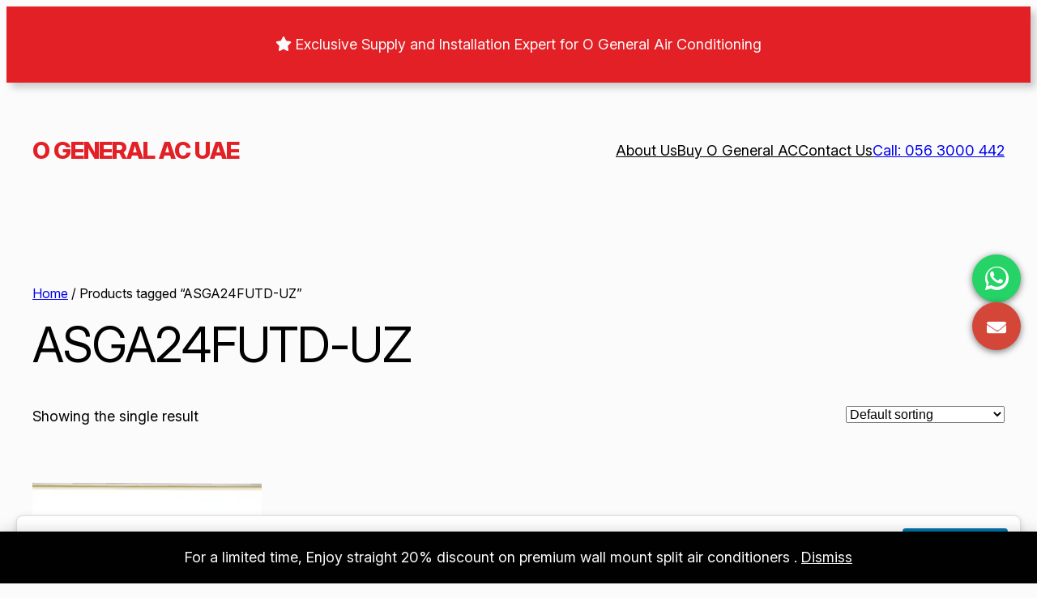

--- FILE ---
content_type: text/html; charset=UTF-8
request_url: https://www.generalacuae.com/product-tag/asga24futd-uz/
body_size: 36384
content:
<!DOCTYPE html>
<html dir="ltr" lang="en-US" prefix="og: https://ogp.me/ns#">
<head>
	<meta charset="UTF-8" />
	<meta name="viewport" content="width=device-width, initial-scale=1" />

		<!-- All in One SEO 4.9.1.1 - aioseo.com -->
		<title>ASGA24FUTD-UZ - O General AC UAE</title>
	<meta name="robots" content="max-image-preview:large" />
	<link rel="canonical" href="https://www.generalacuae.com/product-tag/asga24futd-uz/" />
	<meta name="generator" content="All in One SEO (AIOSEO) 4.9.1.1" />
		<script type="application/ld+json" class="aioseo-schema">
			{"@context":"https:\/\/schema.org","@graph":[{"@type":"BreadcrumbList","@id":"https:\/\/www.generalacuae.com\/product-tag\/asga24futd-uz\/#breadcrumblist","itemListElement":[{"@type":"ListItem","@id":"https:\/\/www.generalacuae.com#listItem","position":1,"name":"Home","item":"https:\/\/www.generalacuae.com","nextItem":{"@type":"ListItem","@id":"https:\/\/www.generalacuae.com\/product-tag\/asga24futd-uz\/#listItem","name":"ASGA24FUTD-UZ"}},{"@type":"ListItem","@id":"https:\/\/www.generalacuae.com\/product-tag\/asga24futd-uz\/#listItem","position":2,"name":"ASGA24FUTD-UZ","previousItem":{"@type":"ListItem","@id":"https:\/\/www.generalacuae.com#listItem","name":"Home"}}]},{"@type":"CollectionPage","@id":"https:\/\/www.generalacuae.com\/product-tag\/asga24futd-uz\/#collectionpage","url":"https:\/\/www.generalacuae.com\/product-tag\/asga24futd-uz\/","name":"ASGA24FUTD-UZ - O General AC UAE","inLanguage":"en-US","isPartOf":{"@id":"https:\/\/www.generalacuae.com\/#website"},"breadcrumb":{"@id":"https:\/\/www.generalacuae.com\/product-tag\/asga24futd-uz\/#breadcrumblist"}},{"@type":"Organization","@id":"https:\/\/www.generalacuae.com\/#organization","name":"O General AC UAE","description":"General Air Conditioners UAE","url":"https:\/\/www.generalacuae.com\/"},{"@type":"WebSite","@id":"https:\/\/www.generalacuae.com\/#website","url":"https:\/\/www.generalacuae.com\/","name":"O General AC UAE","description":"General Air Conditioners UAE","inLanguage":"en-US","publisher":{"@id":"https:\/\/www.generalacuae.com\/#organization"}}]}
		</script>
		<!-- All in One SEO -->


<link rel='dns-prefetch' href='//use.fontawesome.com' />
<link rel="alternate" type="application/rss+xml" title="O General AC UAE &raquo; Feed" href="https://www.generalacuae.com/feed/" />
<link rel="alternate" type="application/rss+xml" title="O General AC UAE &raquo; Comments Feed" href="https://www.generalacuae.com/comments/feed/" />
<link rel="alternate" type="application/rss+xml" title="O General AC UAE &raquo; ASGA24FUTD-UZ Tag Feed" href="https://www.generalacuae.com/product-tag/asga24futd-uz/feed/" />
<style id='wp-img-auto-sizes-contain-inline-css'>
img:is([sizes=auto i],[sizes^="auto," i]){contain-intrinsic-size:3000px 1500px}
/*# sourceURL=wp-img-auto-sizes-contain-inline-css */
</style>

<style id='wp-block-paragraph-inline-css'>
.is-small-text{font-size:.875em}.is-regular-text{font-size:1em}.is-large-text{font-size:2.25em}.is-larger-text{font-size:3em}.has-drop-cap:not(:focus):first-letter{float:left;font-size:8.4em;font-style:normal;font-weight:100;line-height:.68;margin:.05em .1em 0 0;text-transform:uppercase}body.rtl .has-drop-cap:not(:focus):first-letter{float:none;margin-left:.1em}p.has-drop-cap.has-background{overflow:hidden}:root :where(p.has-background){padding:1.25em 2.375em}:where(p.has-text-color:not(.has-link-color)) a{color:inherit}p.has-text-align-left[style*="writing-mode:vertical-lr"],p.has-text-align-right[style*="writing-mode:vertical-rl"]{rotate:180deg}
/*# sourceURL=https://www.generalacuae.com/wp-includes/blocks/paragraph/style.min.css */
</style>
<style id='wp-block-group-inline-css'>
.wp-block-group{box-sizing:border-box}:where(.wp-block-group.wp-block-group-is-layout-constrained){position:relative}
/*# sourceURL=https://www.generalacuae.com/wp-includes/blocks/group/style.min.css */
</style>
<style id='wp-block-group-theme-inline-css'>
:where(.wp-block-group.has-background){padding:1.25em 2.375em}
/*# sourceURL=https://www.generalacuae.com/wp-includes/blocks/group/theme.min.css */
</style>
<style id='wp-block-navigation-link-inline-css'>
.wp-block-navigation .wp-block-navigation-item__label{overflow-wrap:break-word}.wp-block-navigation .wp-block-navigation-item__description{display:none}.link-ui-tools{outline:1px solid #f0f0f0;padding:8px}.link-ui-block-inserter{padding-top:8px}.link-ui-block-inserter__back{margin-left:8px;text-transform:uppercase}
/*# sourceURL=https://www.generalacuae.com/wp-includes/blocks/navigation-link/style.min.css */
</style>
<style id='wp-block-button-inline-css'>
.wp-block-button__link{align-content:center;box-sizing:border-box;cursor:pointer;display:inline-block;height:100%;text-align:center;word-break:break-word}.wp-block-button__link.aligncenter{text-align:center}.wp-block-button__link.alignright{text-align:right}:where(.wp-block-button__link){border-radius:9999px;box-shadow:none;padding:calc(.667em + 2px) calc(1.333em + 2px);text-decoration:none}.wp-block-button[style*=text-decoration] .wp-block-button__link{text-decoration:inherit}.wp-block-buttons>.wp-block-button.has-custom-width{max-width:none}.wp-block-buttons>.wp-block-button.has-custom-width .wp-block-button__link{width:100%}.wp-block-buttons>.wp-block-button.has-custom-font-size .wp-block-button__link{font-size:inherit}.wp-block-buttons>.wp-block-button.wp-block-button__width-25{width:calc(25% - var(--wp--style--block-gap, .5em)*.75)}.wp-block-buttons>.wp-block-button.wp-block-button__width-50{width:calc(50% - var(--wp--style--block-gap, .5em)*.5)}.wp-block-buttons>.wp-block-button.wp-block-button__width-75{width:calc(75% - var(--wp--style--block-gap, .5em)*.25)}.wp-block-buttons>.wp-block-button.wp-block-button__width-100{flex-basis:100%;width:100%}.wp-block-buttons.is-vertical>.wp-block-button.wp-block-button__width-25{width:25%}.wp-block-buttons.is-vertical>.wp-block-button.wp-block-button__width-50{width:50%}.wp-block-buttons.is-vertical>.wp-block-button.wp-block-button__width-75{width:75%}.wp-block-button.is-style-squared,.wp-block-button__link.wp-block-button.is-style-squared{border-radius:0}.wp-block-button.no-border-radius,.wp-block-button__link.no-border-radius{border-radius:0!important}:root :where(.wp-block-button .wp-block-button__link.is-style-outline),:root :where(.wp-block-button.is-style-outline>.wp-block-button__link){border:2px solid;padding:.667em 1.333em}:root :where(.wp-block-button .wp-block-button__link.is-style-outline:not(.has-text-color)),:root :where(.wp-block-button.is-style-outline>.wp-block-button__link:not(.has-text-color)){color:currentColor}:root :where(.wp-block-button .wp-block-button__link.is-style-outline:not(.has-background)),:root :where(.wp-block-button.is-style-outline>.wp-block-button__link:not(.has-background)){background-color:initial;background-image:none}
/*# sourceURL=https://www.generalacuae.com/wp-includes/blocks/button/style.min.css */
</style>
<style id='wp-block-buttons-inline-css'>
.wp-block-buttons{box-sizing:border-box}.wp-block-buttons.is-vertical{flex-direction:column}.wp-block-buttons.is-vertical>.wp-block-button:last-child{margin-bottom:0}.wp-block-buttons>.wp-block-button{display:inline-block;margin:0}.wp-block-buttons.is-content-justification-left{justify-content:flex-start}.wp-block-buttons.is-content-justification-left.is-vertical{align-items:flex-start}.wp-block-buttons.is-content-justification-center{justify-content:center}.wp-block-buttons.is-content-justification-center.is-vertical{align-items:center}.wp-block-buttons.is-content-justification-right{justify-content:flex-end}.wp-block-buttons.is-content-justification-right.is-vertical{align-items:flex-end}.wp-block-buttons.is-content-justification-space-between{justify-content:space-between}.wp-block-buttons.aligncenter{text-align:center}.wp-block-buttons:not(.is-content-justification-space-between,.is-content-justification-right,.is-content-justification-left,.is-content-justification-center) .wp-block-button.aligncenter{margin-left:auto;margin-right:auto;width:100%}.wp-block-buttons[style*=text-decoration] .wp-block-button,.wp-block-buttons[style*=text-decoration] .wp-block-button__link{text-decoration:inherit}.wp-block-buttons.has-custom-font-size .wp-block-button__link{font-size:inherit}.wp-block-buttons .wp-block-button__link{width:100%}.wp-block-button.aligncenter{text-align:center}
/*# sourceURL=https://www.generalacuae.com/wp-includes/blocks/buttons/style.min.css */
</style>
<link rel='stylesheet' id='wp-block-navigation-css' href='https://www.generalacuae.com/wp-includes/blocks/navigation/style.min.css?ver=6.9' media='all' />
<style id='wp-block-template-part-theme-inline-css'>
:root :where(.wp-block-template-part.has-background){margin-bottom:0;margin-top:0;padding:1.25em 2.375em}
/*# sourceURL=https://www.generalacuae.com/wp-includes/blocks/template-part/theme.min.css */
</style>
<link rel='stylesheet' id='wc-blocks-style-css' href='https://www.generalacuae.com/wp-content/plugins/woocommerce/assets/client/blocks/wc-blocks.css?ver=wc-10.4.3' media='all' />
<link rel='stylesheet' id='wc-blocks-style-breadcrumbs-css' href='https://www.generalacuae.com/wp-content/plugins/woocommerce/assets/client/blocks/breadcrumbs.css?ver=wc-10.4.3' media='all' />
<style id='wp-block-query-title-inline-css'>
.wp-block-query-title{box-sizing:border-box}
/*# sourceURL=https://www.generalacuae.com/wp-includes/blocks/query-title/style.min.css */
</style>
<link rel='stylesheet' id='wc-blocks-style-store-notices-css' href='https://www.generalacuae.com/wp-content/plugins/woocommerce/assets/client/blocks/store-notices.css?ver=wc-10.4.3' media='all' />
<link rel='stylesheet' id='wc-blocks-style-product-results-count-css' href='https://www.generalacuae.com/wp-content/plugins/woocommerce/assets/client/blocks/product-results-count.css?ver=wc-10.4.3' media='all' />
<link rel='stylesheet' id='wc-blocks-style-catalog-sorting-css' href='https://www.generalacuae.com/wp-content/plugins/woocommerce/assets/client/blocks/catalog-sorting.css?ver=wc-10.4.3' media='all' />
<link rel='stylesheet' id='wc-blocks-style-product-image-css' href='https://www.generalacuae.com/wp-content/plugins/woocommerce/assets/client/blocks/product-image.css?ver=wc-10.4.3' media='all' />
<style id='wp-block-post-title-inline-css'>
.wp-block-post-title{box-sizing:border-box;word-break:break-word}.wp-block-post-title :where(a){display:inline-block;font-family:inherit;font-size:inherit;font-style:inherit;font-weight:inherit;letter-spacing:inherit;line-height:inherit;text-decoration:inherit}
/*# sourceURL=https://www.generalacuae.com/wp-includes/blocks/post-title/style.min.css */
</style>
<style id='woocommerce-product-price-style-inline-css'>
@keyframes wc-skeleton-shimmer{to{transform:translateX(100%)}}.wc-block-components-product-price--align-left{display:block;text-align:left}.wc-block-components-product-price--align-center{display:block;text-align:center}.wc-block-components-product-price--align-right{display:block;text-align:right}.wc-block-components-product-price{display:block}.wc-block-components-product-price[hidden]{display:none}.wc-block-components-product-price .wc-block-all-products .wc-block-components-product-price{margin-bottom:12px}.wc-block-components-product-price ins{text-decoration:none}.wc-block-components-product-price .woocommerce-Price-amount{white-space:nowrap}.wc-block-components-product-price__value.is-discounted{margin-left:.5em}.is-loading .wc-block-components-product-price:before{background-color:currentColor!important;border:0!important;border-radius:.25rem;box-shadow:none;color:currentColor!important;content:".";display:block;display:inline-block;line-height:1;max-width:100%!important;opacity:.15;outline:0!important;overflow:hidden!important;pointer-events:none;position:relative!important;width:100%;width:5em;z-index:1}.is-loading .wc-block-components-product-price:before>*{visibility:hidden}.is-loading .wc-block-components-product-price:before:after{animation:loading__animation 1.5s ease-in-out infinite;background-image:linear-gradient(90deg,currentColor,hsla(0,0%,96%,.302),currentColor);background-repeat:no-repeat;content:" ";display:block;height:100%;left:0;position:absolute;right:0;top:0;transform:translateX(-100%)}@keyframes loading__animation{to{transform:translateX(100%)}}@media screen and (prefers-reduced-motion:reduce){.is-loading .wc-block-components-product-price:before{animation:none}}

/*# sourceURL=https://www.generalacuae.com/wp-content/plugins/woocommerce/assets/client/blocks/product-price.css */
</style>
<style id='woocommerce-product-button-style-inline-css'>
@keyframes wc-skeleton-shimmer{to{transform:translateX(100%)}}.wp-block-button.wc-block-components-product-button{align-items:center;display:flex;flex-direction:column;gap:12px;justify-content:center;white-space:normal}.wp-block-button.wc-block-components-product-button.is-style-outline .wp-block-button__link{border:2px solid}.wp-block-button.wc-block-components-product-button.is-style-outline .wp-block-button__link:not(.has-text-color){color:currentColor}.wp-block-button.wc-block-components-product-button.is-style-outline .wp-block-button__link:not(.has-background){background-color:transparent;background-image:none}.wp-block-button.wc-block-components-product-button.has-custom-width .wp-block-button__link{box-sizing:border-box}.wp-block-button.wc-block-components-product-button.wp-block-button__width-25 .wp-block-button__link{width:25%}.wp-block-button.wc-block-components-product-button.wp-block-button__width-50 .wp-block-button__link{width:50%}.wp-block-button.wc-block-components-product-button.wp-block-button__width-75 .wp-block-button__link{width:75%}.wp-block-button.wc-block-components-product-button.wp-block-button__width-100 .wp-block-button__link{width:100%}.wp-block-button.wc-block-components-product-button .wp-block-button__link{display:inline-flex;justify-content:center;text-align:center;white-space:normal;width:auto}.wp-block-button.wc-block-components-product-button a[hidden],.wp-block-button.wc-block-components-product-button button[hidden]{display:none}@keyframes slideOut{0%{transform:translateY(0)}to{transform:translateY(-100%)}}@keyframes slideIn{0%{opacity:0;transform:translateY(90%)}to{opacity:1;transform:translate(0)}}.wp-block-button.wc-block-components-product-button.align-left{align-items:flex-start}.wp-block-button.wc-block-components-product-button.align-right{align-items:flex-end}.wp-block-button.wc-block-components-product-button .wc-block-components-product-button__button{align-items:center;border-style:none;display:inline-flex;justify-content:center;line-height:inherit;overflow:hidden;white-space:normal;word-break:normal}.wp-block-button.wc-block-components-product-button .wc-block-components-product-button__button span.wc-block-slide-out{animation:slideOut .1s linear 1 normal forwards}.wp-block-button.wc-block-components-product-button .wc-block-components-product-button__button span.wc-block-slide-in{animation:slideIn .1s linear 1 normal}.wp-block-button.wc-block-components-product-button .wc-block-components-product-button__button--placeholder{background-color:currentColor!important;border:0!important;border-radius:.25rem;box-shadow:none;color:currentColor!important;display:block;line-height:1;max-width:100%!important;min-height:3em;min-width:8em;opacity:.15;outline:0!important;overflow:hidden!important;pointer-events:none;position:relative!important;width:100%;z-index:1}.wp-block-button.wc-block-components-product-button .wc-block-components-product-button__button--placeholder>*{visibility:hidden}.wp-block-button.wc-block-components-product-button .wc-block-components-product-button__button--placeholder:after{animation:loading__animation 1.5s ease-in-out infinite;background-image:linear-gradient(90deg,currentColor,hsla(0,0%,96%,.302),currentColor);background-repeat:no-repeat;content:" ";display:block;height:100%;left:0;position:absolute;right:0;top:0;transform:translateX(-100%)}@keyframes loading__animation{to{transform:translateX(100%)}}@media screen and (prefers-reduced-motion:reduce){.wp-block-button.wc-block-components-product-button .wc-block-components-product-button__button--placeholder{animation:none}}.wc-block-all-products .wp-block-button.wc-block-components-product-button{margin-bottom:12px}.theme-twentytwentyone .editor-styles-wrapper .wc-block-components-product-button .wp-block-button__link{background-color:var(--button--color-background);border-color:var(--button--color-background);color:var(--button--color-text)}

/*# sourceURL=https://www.generalacuae.com/wp-content/plugins/woocommerce/assets/client/blocks/woocommerce/product-button-style.css */
</style>
<style id='wp-block-spacer-inline-css'>
.wp-block-spacer{clear:both}
/*# sourceURL=https://www.generalacuae.com/wp-includes/blocks/spacer/style.min.css */
</style>
<style id='woocommerce-product-template-style-inline-css'>
@keyframes wc-skeleton-shimmer{to{transform:translateX(100%)}}.wc-block-product-template{list-style:none;margin-bottom:0;margin-top:0;max-width:100%;padding:0}.wc-block-product-template.wc-block-product-template{background:none}.wc-block-product-template.is-flex-container{display:flex;flex-direction:row;flex-wrap:wrap;gap:1.25em}.wc-block-product-template.is-flex-container>li{list-style:none;margin:0;width:100%}@media(min-width:600px){.wc-block-product-template.is-flex-container.is-flex-container.columns-2>li{width:calc(50% - .625em)}.wc-block-product-template.is-flex-container.is-flex-container.columns-3>li{width:calc(33.33333% - .83333em)}.wc-block-product-template.is-flex-container.is-flex-container.columns-4>li{width:calc(25% - .9375em)}.wc-block-product-template.is-flex-container.is-flex-container.columns-5>li{width:calc(20% - 1em)}.wc-block-product-template.is-flex-container.is-flex-container.columns-6>li{width:calc(16.66667% - 1.04167em)}}.wc-block-product-template__responsive{grid-gap:1.25em;display:grid}.wc-block-product-template__responsive.columns-2{grid-template-columns:repeat(auto-fill,minmax(max(150px,calc(50% - .625em)),1fr))}.wc-block-product-template__responsive.columns-3{grid-template-columns:repeat(auto-fill,minmax(max(150px,calc(33.33333% - .83333em)),1fr))}.wc-block-product-template__responsive.columns-4{grid-template-columns:repeat(auto-fill,minmax(max(150px,calc(25% - .9375em)),1fr))}.wc-block-product-template__responsive.columns-5{grid-template-columns:repeat(auto-fill,minmax(max(150px,calc(20% - 1em)),1fr))}.wc-block-product-template__responsive.columns-6{grid-template-columns:repeat(auto-fill,minmax(max(150px,calc(16.66667% - 1.04167em)),1fr))}.wc-block-product-template__responsive>li{margin-block-start:0}:where(.wc-block-product-template .wc-block-product)>:not(:last-child){margin-bottom:.75rem;margin-top:0}.is-product-collection-layout-list .wc-block-product:not(:last-child){margin-bottom:1.2rem}.is-product-collection-layout-carousel{container-name:carousel;container-type:inline-size;overflow-x:auto;padding:4px;position:relative;scroll-padding:0 30%;scroll-snap-type:x mandatory;scrollbar-width:none}.is-product-collection-layout-carousel .wc-block-product{flex-basis:0;max-width:400px;min-width:42.5%;scroll-snap-align:center}@container carousel (min-width: 600px){.is-product-collection-layout-carousel .wc-block-product{min-width:28.5%}}@container carousel (min-width: 782px){.is-product-collection-layout-carousel .wc-block-product{min-width:29%}}@container carousel (min-width: 960px){.is-product-collection-layout-carousel .wc-block-product{min-width:22%}}@container carousel (min-width: 1280px){.is-product-collection-layout-carousel .wc-block-product{min-width:18%}}@container carousel (min-width: 1440px){.is-product-collection-layout-carousel .wc-block-product{min-width:15%}}

/*# sourceURL=https://www.generalacuae.com/wp-content/plugins/woocommerce/assets/client/blocks/woocommerce/product-template-style.css */
</style>
<style id='woocommerce-product-collection-style-inline-css'>
@keyframes wc-skeleton-shimmer{to{transform:translateX(100%)}}.wp-block-woocommerce-product-collection{margin-bottom:30px}.wp-block-woocommerce-product-collection .wc-block-components-product-stock-indicator{text-align:center}.wp-block-woocommerce-product-collection h2.wp-block-heading{font-size:var(--wp--preset--font-size--small,14px);line-height:20px}@media(max-width:600px)and (hover:none)and (pointer:coarse){.wp-block-woocommerce-product-collection:has(.is-product-collection-layout-carousel) :where(.wc-block-next-previous-buttons.wc-block-next-previous-buttons){display:none}}.wc-block-components-notice-banner .wc-block-components-button.wc-block-components-notice-banner__dismiss[hidden]{display:none}

/*# sourceURL=https://www.generalacuae.com/wp-content/plugins/woocommerce/assets/client/blocks/woocommerce/product-collection-style.css */
</style>
<style id='wp-interactivity-router-animations-inline-css'>
			.wp-interactivity-router-loading-bar {
				position: fixed;
				top: 0;
				left: 0;
				margin: 0;
				padding: 0;
				width: 100vw;
				max-width: 100vw !important;
				height: 4px;
				background-color: #000;
				opacity: 0
			}
			.wp-interactivity-router-loading-bar.start-animation {
				animation: wp-interactivity-router-loading-bar-start-animation 30s cubic-bezier(0.03, 0.5, 0, 1) forwards
			}
			.wp-interactivity-router-loading-bar.finish-animation {
				animation: wp-interactivity-router-loading-bar-finish-animation 300ms ease-in
			}
			@keyframes wp-interactivity-router-loading-bar-start-animation {
				0% { transform: scaleX(0); transform-origin: 0 0; opacity: 1 }
				100% { transform: scaleX(1); transform-origin: 0 0; opacity: 1 }
			}
			@keyframes wp-interactivity-router-loading-bar-finish-animation {
				0% { opacity: 1 }
				50% { opacity: 1 }
				100% { opacity: 0 }
			}
/*# sourceURL=wp-interactivity-router-animations-inline-css */
</style>
<style id='wp-block-image-inline-css'>
.wp-block-image>a,.wp-block-image>figure>a{display:inline-block}.wp-block-image img{box-sizing:border-box;height:auto;max-width:100%;vertical-align:bottom}@media not (prefers-reduced-motion){.wp-block-image img.hide{visibility:hidden}.wp-block-image img.show{animation:show-content-image .4s}}.wp-block-image[style*=border-radius] img,.wp-block-image[style*=border-radius]>a{border-radius:inherit}.wp-block-image.has-custom-border img{box-sizing:border-box}.wp-block-image.aligncenter{text-align:center}.wp-block-image.alignfull>a,.wp-block-image.alignwide>a{width:100%}.wp-block-image.alignfull img,.wp-block-image.alignwide img{height:auto;width:100%}.wp-block-image .aligncenter,.wp-block-image .alignleft,.wp-block-image .alignright,.wp-block-image.aligncenter,.wp-block-image.alignleft,.wp-block-image.alignright{display:table}.wp-block-image .aligncenter>figcaption,.wp-block-image .alignleft>figcaption,.wp-block-image .alignright>figcaption,.wp-block-image.aligncenter>figcaption,.wp-block-image.alignleft>figcaption,.wp-block-image.alignright>figcaption{caption-side:bottom;display:table-caption}.wp-block-image .alignleft{float:left;margin:.5em 1em .5em 0}.wp-block-image .alignright{float:right;margin:.5em 0 .5em 1em}.wp-block-image .aligncenter{margin-left:auto;margin-right:auto}.wp-block-image :where(figcaption){margin-bottom:1em;margin-top:.5em}.wp-block-image.is-style-circle-mask img{border-radius:9999px}@supports ((-webkit-mask-image:none) or (mask-image:none)) or (-webkit-mask-image:none){.wp-block-image.is-style-circle-mask img{border-radius:0;-webkit-mask-image:url('data:image/svg+xml;utf8,<svg viewBox="0 0 100 100" xmlns="http://www.w3.org/2000/svg"><circle cx="50" cy="50" r="50"/></svg>');mask-image:url('data:image/svg+xml;utf8,<svg viewBox="0 0 100 100" xmlns="http://www.w3.org/2000/svg"><circle cx="50" cy="50" r="50"/></svg>');mask-mode:alpha;-webkit-mask-position:center;mask-position:center;-webkit-mask-repeat:no-repeat;mask-repeat:no-repeat;-webkit-mask-size:contain;mask-size:contain}}:root :where(.wp-block-image.is-style-rounded img,.wp-block-image .is-style-rounded img){border-radius:9999px}.wp-block-image figure{margin:0}.wp-lightbox-container{display:flex;flex-direction:column;position:relative}.wp-lightbox-container img{cursor:zoom-in}.wp-lightbox-container img:hover+button{opacity:1}.wp-lightbox-container button{align-items:center;backdrop-filter:blur(16px) saturate(180%);background-color:#5a5a5a40;border:none;border-radius:4px;cursor:zoom-in;display:flex;height:20px;justify-content:center;opacity:0;padding:0;position:absolute;right:16px;text-align:center;top:16px;width:20px;z-index:100}@media not (prefers-reduced-motion){.wp-lightbox-container button{transition:opacity .2s ease}}.wp-lightbox-container button:focus-visible{outline:3px auto #5a5a5a40;outline:3px auto -webkit-focus-ring-color;outline-offset:3px}.wp-lightbox-container button:hover{cursor:pointer;opacity:1}.wp-lightbox-container button:focus{opacity:1}.wp-lightbox-container button:focus,.wp-lightbox-container button:hover,.wp-lightbox-container button:not(:hover):not(:active):not(.has-background){background-color:#5a5a5a40;border:none}.wp-lightbox-overlay{box-sizing:border-box;cursor:zoom-out;height:100vh;left:0;overflow:hidden;position:fixed;top:0;visibility:hidden;width:100%;z-index:100000}.wp-lightbox-overlay .close-button{align-items:center;cursor:pointer;display:flex;justify-content:center;min-height:40px;min-width:40px;padding:0;position:absolute;right:calc(env(safe-area-inset-right) + 16px);top:calc(env(safe-area-inset-top) + 16px);z-index:5000000}.wp-lightbox-overlay .close-button:focus,.wp-lightbox-overlay .close-button:hover,.wp-lightbox-overlay .close-button:not(:hover):not(:active):not(.has-background){background:none;border:none}.wp-lightbox-overlay .lightbox-image-container{height:var(--wp--lightbox-container-height);left:50%;overflow:hidden;position:absolute;top:50%;transform:translate(-50%,-50%);transform-origin:top left;width:var(--wp--lightbox-container-width);z-index:9999999999}.wp-lightbox-overlay .wp-block-image{align-items:center;box-sizing:border-box;display:flex;height:100%;justify-content:center;margin:0;position:relative;transform-origin:0 0;width:100%;z-index:3000000}.wp-lightbox-overlay .wp-block-image img{height:var(--wp--lightbox-image-height);min-height:var(--wp--lightbox-image-height);min-width:var(--wp--lightbox-image-width);width:var(--wp--lightbox-image-width)}.wp-lightbox-overlay .wp-block-image figcaption{display:none}.wp-lightbox-overlay button{background:none;border:none}.wp-lightbox-overlay .scrim{background-color:#fff;height:100%;opacity:.9;position:absolute;width:100%;z-index:2000000}.wp-lightbox-overlay.active{visibility:visible}@media not (prefers-reduced-motion){.wp-lightbox-overlay.active{animation:turn-on-visibility .25s both}.wp-lightbox-overlay.active img{animation:turn-on-visibility .35s both}.wp-lightbox-overlay.show-closing-animation:not(.active){animation:turn-off-visibility .35s both}.wp-lightbox-overlay.show-closing-animation:not(.active) img{animation:turn-off-visibility .25s both}.wp-lightbox-overlay.zoom.active{animation:none;opacity:1;visibility:visible}.wp-lightbox-overlay.zoom.active .lightbox-image-container{animation:lightbox-zoom-in .4s}.wp-lightbox-overlay.zoom.active .lightbox-image-container img{animation:none}.wp-lightbox-overlay.zoom.active .scrim{animation:turn-on-visibility .4s forwards}.wp-lightbox-overlay.zoom.show-closing-animation:not(.active){animation:none}.wp-lightbox-overlay.zoom.show-closing-animation:not(.active) .lightbox-image-container{animation:lightbox-zoom-out .4s}.wp-lightbox-overlay.zoom.show-closing-animation:not(.active) .lightbox-image-container img{animation:none}.wp-lightbox-overlay.zoom.show-closing-animation:not(.active) .scrim{animation:turn-off-visibility .4s forwards}}@keyframes show-content-image{0%{visibility:hidden}99%{visibility:hidden}to{visibility:visible}}@keyframes turn-on-visibility{0%{opacity:0}to{opacity:1}}@keyframes turn-off-visibility{0%{opacity:1;visibility:visible}99%{opacity:0;visibility:visible}to{opacity:0;visibility:hidden}}@keyframes lightbox-zoom-in{0%{transform:translate(calc((-100vw + var(--wp--lightbox-scrollbar-width))/2 + var(--wp--lightbox-initial-left-position)),calc(-50vh + var(--wp--lightbox-initial-top-position))) scale(var(--wp--lightbox-scale))}to{transform:translate(-50%,-50%) scale(1)}}@keyframes lightbox-zoom-out{0%{transform:translate(-50%,-50%) scale(1);visibility:visible}99%{visibility:visible}to{transform:translate(calc((-100vw + var(--wp--lightbox-scrollbar-width))/2 + var(--wp--lightbox-initial-left-position)),calc(-50vh + var(--wp--lightbox-initial-top-position))) scale(var(--wp--lightbox-scale));visibility:hidden}}
/*# sourceURL=https://www.generalacuae.com/wp-includes/blocks/image/style.min.css */
</style>
<style id='wp-block-image-theme-inline-css'>
:root :where(.wp-block-image figcaption){color:#555;font-size:13px;text-align:center}.is-dark-theme :root :where(.wp-block-image figcaption){color:#ffffffa6}.wp-block-image{margin:0 0 1em}
/*# sourceURL=https://www.generalacuae.com/wp-includes/blocks/image/theme.min.css */
</style>
<style id='wp-block-columns-inline-css'>
.wp-block-columns{box-sizing:border-box;display:flex;flex-wrap:wrap!important}@media (min-width:782px){.wp-block-columns{flex-wrap:nowrap!important}}.wp-block-columns{align-items:normal!important}.wp-block-columns.are-vertically-aligned-top{align-items:flex-start}.wp-block-columns.are-vertically-aligned-center{align-items:center}.wp-block-columns.are-vertically-aligned-bottom{align-items:flex-end}@media (max-width:781px){.wp-block-columns:not(.is-not-stacked-on-mobile)>.wp-block-column{flex-basis:100%!important}}@media (min-width:782px){.wp-block-columns:not(.is-not-stacked-on-mobile)>.wp-block-column{flex-basis:0;flex-grow:1}.wp-block-columns:not(.is-not-stacked-on-mobile)>.wp-block-column[style*=flex-basis]{flex-grow:0}}.wp-block-columns.is-not-stacked-on-mobile{flex-wrap:nowrap!important}.wp-block-columns.is-not-stacked-on-mobile>.wp-block-column{flex-basis:0;flex-grow:1}.wp-block-columns.is-not-stacked-on-mobile>.wp-block-column[style*=flex-basis]{flex-grow:0}:where(.wp-block-columns){margin-bottom:1.75em}:where(.wp-block-columns.has-background){padding:1.25em 2.375em}.wp-block-column{flex-grow:1;min-width:0;overflow-wrap:break-word;word-break:break-word}.wp-block-column.is-vertically-aligned-top{align-self:flex-start}.wp-block-column.is-vertically-aligned-center{align-self:center}.wp-block-column.is-vertically-aligned-bottom{align-self:flex-end}.wp-block-column.is-vertically-aligned-stretch{align-self:stretch}.wp-block-column.is-vertically-aligned-bottom,.wp-block-column.is-vertically-aligned-center,.wp-block-column.is-vertically-aligned-top{width:100%}
/*# sourceURL=https://www.generalacuae.com/wp-includes/blocks/columns/style.min.css */
</style>
<style id='wp-block-separator-inline-css'>
@charset "UTF-8";.wp-block-separator{border:none;border-top:2px solid}:root :where(.wp-block-separator.is-style-dots){height:auto;line-height:1;text-align:center}:root :where(.wp-block-separator.is-style-dots):before{color:currentColor;content:"···";font-family:serif;font-size:1.5em;letter-spacing:2em;padding-left:2em}.wp-block-separator.is-style-dots{background:none!important;border:none!important}
/*# sourceURL=https://www.generalacuae.com/wp-includes/blocks/separator/style.min.css */
</style>
<style id='wp-block-separator-theme-inline-css'>
.wp-block-separator.has-css-opacity{opacity:.4}.wp-block-separator{border:none;border-bottom:2px solid;margin-left:auto;margin-right:auto}.wp-block-separator.has-alpha-channel-opacity{opacity:1}.wp-block-separator:not(.is-style-wide):not(.is-style-dots){width:100px}.wp-block-separator.has-background:not(.is-style-dots){border-bottom:none;height:1px}.wp-block-separator.has-background:not(.is-style-wide):not(.is-style-dots){height:2px}
/*# sourceURL=https://www.generalacuae.com/wp-includes/blocks/separator/theme.min.css */
</style>
<style id='wp-emoji-styles-inline-css'>

	img.wp-smiley, img.emoji {
		display: inline !important;
		border: none !important;
		box-shadow: none !important;
		height: 1em !important;
		width: 1em !important;
		margin: 0 0.07em !important;
		vertical-align: -0.1em !important;
		background: none !important;
		padding: 0 !important;
	}
/*# sourceURL=wp-emoji-styles-inline-css */
</style>
<style id='wp-block-library-inline-css'>
:root{--wp-block-synced-color:#7a00df;--wp-block-synced-color--rgb:122,0,223;--wp-bound-block-color:var(--wp-block-synced-color);--wp-editor-canvas-background:#ddd;--wp-admin-theme-color:#007cba;--wp-admin-theme-color--rgb:0,124,186;--wp-admin-theme-color-darker-10:#006ba1;--wp-admin-theme-color-darker-10--rgb:0,107,160.5;--wp-admin-theme-color-darker-20:#005a87;--wp-admin-theme-color-darker-20--rgb:0,90,135;--wp-admin-border-width-focus:2px}@media (min-resolution:192dpi){:root{--wp-admin-border-width-focus:1.5px}}.wp-element-button{cursor:pointer}:root .has-very-light-gray-background-color{background-color:#eee}:root .has-very-dark-gray-background-color{background-color:#313131}:root .has-very-light-gray-color{color:#eee}:root .has-very-dark-gray-color{color:#313131}:root .has-vivid-green-cyan-to-vivid-cyan-blue-gradient-background{background:linear-gradient(135deg,#00d084,#0693e3)}:root .has-purple-crush-gradient-background{background:linear-gradient(135deg,#34e2e4,#4721fb 50%,#ab1dfe)}:root .has-hazy-dawn-gradient-background{background:linear-gradient(135deg,#faaca8,#dad0ec)}:root .has-subdued-olive-gradient-background{background:linear-gradient(135deg,#fafae1,#67a671)}:root .has-atomic-cream-gradient-background{background:linear-gradient(135deg,#fdd79a,#004a59)}:root .has-nightshade-gradient-background{background:linear-gradient(135deg,#330968,#31cdcf)}:root .has-midnight-gradient-background{background:linear-gradient(135deg,#020381,#2874fc)}:root{--wp--preset--font-size--normal:16px;--wp--preset--font-size--huge:42px}.has-regular-font-size{font-size:1em}.has-larger-font-size{font-size:2.625em}.has-normal-font-size{font-size:var(--wp--preset--font-size--normal)}.has-huge-font-size{font-size:var(--wp--preset--font-size--huge)}.has-text-align-center{text-align:center}.has-text-align-left{text-align:left}.has-text-align-right{text-align:right}.has-fit-text{white-space:nowrap!important}#end-resizable-editor-section{display:none}.aligncenter{clear:both}.items-justified-left{justify-content:flex-start}.items-justified-center{justify-content:center}.items-justified-right{justify-content:flex-end}.items-justified-space-between{justify-content:space-between}.screen-reader-text{border:0;clip-path:inset(50%);height:1px;margin:-1px;overflow:hidden;padding:0;position:absolute;width:1px;word-wrap:normal!important}.screen-reader-text:focus{background-color:#ddd;clip-path:none;color:#444;display:block;font-size:1em;height:auto;left:5px;line-height:normal;padding:15px 23px 14px;text-decoration:none;top:5px;width:auto;z-index:100000}html :where(.has-border-color){border-style:solid}html :where([style*=border-top-color]){border-top-style:solid}html :where([style*=border-right-color]){border-right-style:solid}html :where([style*=border-bottom-color]){border-bottom-style:solid}html :where([style*=border-left-color]){border-left-style:solid}html :where([style*=border-width]){border-style:solid}html :where([style*=border-top-width]){border-top-style:solid}html :where([style*=border-right-width]){border-right-style:solid}html :where([style*=border-bottom-width]){border-bottom-style:solid}html :where([style*=border-left-width]){border-left-style:solid}html :where(img[class*=wp-image-]){height:auto;max-width:100%}:where(figure){margin:0 0 1em}html :where(.is-position-sticky){--wp-admin--admin-bar--position-offset:var(--wp-admin--admin-bar--height,0px)}@media screen and (max-width:600px){html :where(.is-position-sticky){--wp-admin--admin-bar--position-offset:0px}}
/*# sourceURL=/wp-includes/css/dist/block-library/common.min.css */
</style>
<style id='font-awesome-svg-styles-default-inline-css'>
.svg-inline--fa {
  display: inline-block;
  height: 1em;
  overflow: visible;
  vertical-align: -.125em;
}
/*# sourceURL=font-awesome-svg-styles-default-inline-css */
</style>
<link rel='stylesheet' id='font-awesome-svg-styles-css' href='https://www.generalacuae.com/wp-content/uploads/font-awesome/v6.7.2/css/svg-with-js.css' media='all' />
<style id='font-awesome-svg-styles-inline-css'>
   .wp-block-font-awesome-icon svg::before,
   .wp-rich-text-font-awesome-icon svg::before {content: unset;}
/*# sourceURL=font-awesome-svg-styles-inline-css */
</style>
<style id='global-styles-inline-css'>
:root{--wp--preset--aspect-ratio--square: 1;--wp--preset--aspect-ratio--4-3: 4/3;--wp--preset--aspect-ratio--3-4: 3/4;--wp--preset--aspect-ratio--3-2: 3/2;--wp--preset--aspect-ratio--2-3: 2/3;--wp--preset--aspect-ratio--16-9: 16/9;--wp--preset--aspect-ratio--9-16: 9/16;--wp--preset--color--black: #000000;--wp--preset--color--cyan-bluish-gray: #abb8c3;--wp--preset--color--white: #ffffff;--wp--preset--color--pale-pink: #f78da7;--wp--preset--color--vivid-red: #cf2e2e;--wp--preset--color--luminous-vivid-orange: #ff6900;--wp--preset--color--luminous-vivid-amber: #fcb900;--wp--preset--color--light-green-cyan: #7bdcb5;--wp--preset--color--vivid-green-cyan: #00d084;--wp--preset--color--pale-cyan-blue: #8ed1fc;--wp--preset--color--vivid-cyan-blue: #0693e3;--wp--preset--color--vivid-purple: #9b51e0;--wp--preset--color--foreground: #010101;--wp--preset--color--background: #fbfbfb;--wp--preset--color--primary: #e3d320;--wp--preset--color--secondary: #e32026;--wp--preset--color--tertiary: #4c4c4c;--wp--preset--gradient--vivid-cyan-blue-to-vivid-purple: linear-gradient(135deg,rgb(6,147,227) 0%,rgb(155,81,224) 100%);--wp--preset--gradient--light-green-cyan-to-vivid-green-cyan: linear-gradient(135deg,rgb(122,220,180) 0%,rgb(0,208,130) 100%);--wp--preset--gradient--luminous-vivid-amber-to-luminous-vivid-orange: linear-gradient(135deg,rgb(252,185,0) 0%,rgb(255,105,0) 100%);--wp--preset--gradient--luminous-vivid-orange-to-vivid-red: linear-gradient(135deg,rgb(255,105,0) 0%,rgb(207,46,46) 100%);--wp--preset--gradient--very-light-gray-to-cyan-bluish-gray: linear-gradient(135deg,rgb(238,238,238) 0%,rgb(169,184,195) 100%);--wp--preset--gradient--cool-to-warm-spectrum: linear-gradient(135deg,rgb(74,234,220) 0%,rgb(151,120,209) 20%,rgb(207,42,186) 40%,rgb(238,44,130) 60%,rgb(251,105,98) 80%,rgb(254,248,76) 100%);--wp--preset--gradient--blush-light-purple: linear-gradient(135deg,rgb(255,206,236) 0%,rgb(152,150,240) 100%);--wp--preset--gradient--blush-bordeaux: linear-gradient(135deg,rgb(254,205,165) 0%,rgb(254,45,45) 50%,rgb(107,0,62) 100%);--wp--preset--gradient--luminous-dusk: linear-gradient(135deg,rgb(255,203,112) 0%,rgb(199,81,192) 50%,rgb(65,88,208) 100%);--wp--preset--gradient--pale-ocean: linear-gradient(135deg,rgb(255,245,203) 0%,rgb(182,227,212) 50%,rgb(51,167,181) 100%);--wp--preset--gradient--electric-grass: linear-gradient(135deg,rgb(202,248,128) 0%,rgb(113,206,126) 100%);--wp--preset--gradient--midnight: linear-gradient(135deg,rgb(2,3,129) 0%,rgb(40,116,252) 100%);--wp--preset--gradient--vertical-secondary-to-tertiary: linear-gradient(to bottom,var(--wp--preset--color--secondary) 0%,var(--wp--preset--color--tertiary) 100%);--wp--preset--gradient--vertical-secondary-to-background: linear-gradient(to bottom,var(--wp--preset--color--secondary) 0%,var(--wp--preset--color--background) 100%);--wp--preset--gradient--vertical-tertiary-to-background: linear-gradient(to bottom,var(--wp--preset--color--tertiary) 0%,var(--wp--preset--color--background) 100%);--wp--preset--gradient--diagonal-primary-to-foreground: linear-gradient(to bottom right,var(--wp--preset--color--primary) 0%,var(--wp--preset--color--foreground) 100%);--wp--preset--gradient--diagonal-secondary-to-background: linear-gradient(to bottom right,var(--wp--preset--color--secondary) 50%,var(--wp--preset--color--background) 50%);--wp--preset--gradient--diagonal-background-to-secondary: linear-gradient(to bottom right,var(--wp--preset--color--background) 50%,var(--wp--preset--color--secondary) 50%);--wp--preset--gradient--diagonal-tertiary-to-background: linear-gradient(to bottom right,var(--wp--preset--color--tertiary) 50%,var(--wp--preset--color--background) 50%);--wp--preset--gradient--diagonal-background-to-tertiary: linear-gradient(to bottom right,var(--wp--preset--color--background) 50%,var(--wp--preset--color--tertiary) 50%);--wp--preset--font-size--small: 1rem;--wp--preset--font-size--medium: 1.25rem;--wp--preset--font-size--large: clamp(1.39rem, 1.39rem + ((1vw - 0.2rem) * 1.433), 2.25rem);--wp--preset--font-size--x-large: clamp(1.85rem, 1.85rem + ((1vw - 0.2rem) * 1.917), 3rem);--wp--preset--font-size--xx-large: clamp(2.25rem, 2.25rem + ((1vw - 0.2rem) * 2.5), 3.75rem);--wp--preset--font-size--custom-1: clamp(42.901px, 2.681rem + ((1vw - 3.2px) * 4.073), 82px);--wp--preset--font-size--custom-2: clamp(14px, 0.875rem + ((1vw - 3.2px) * 0.208), 16px);--wp--preset--font-family--archivo: "Archivo", sans-serif;--wp--preset--font-family--arsenal: "Arsenal", serif;--wp--preset--font-family--baloo-tamma-2: "Baloo Tamma 2", sans-serif;--wp--preset--font-family--geom: "Geom", sans-serif;--wp--preset--font-family--gotu: "Gotu", sans-serif;--wp--preset--font-family--heebo: "Heebo", sans-serif;--wp--preset--font-family--body: "Hind", sans-serif;--wp--preset--font-family--ibm-plex-sans: 'IBM Plex Sans', sans-serif;--wp--preset--font-family--inconsolata: "Inconsolata", sans-serif;--wp--preset--font-family--inter: "Inter", sans-serif;--wp--preset--font-family--jost: "Jost", sans-serif;--wp--preset--font-family--karla: "Karla", sans-serif;--wp--preset--font-family--koulen: "Koulen", sans-serif;--wp--preset--font-family--manrope: "Manrope", sans-serif;--wp--preset--font-family--marcellus: 'Marcellus', serif;--wp--preset--font-family--montserrat: "Montserrat", sans-serif;--wp--preset--font-family--mulish: "Mulish", sans-serif;--wp--preset--font-family--noto-serif-display: "Noto Serif Display", serif;--wp--preset--font-family--oswald: "Oswald", sans-serif;--wp--preset--font-family--radio-canada: "Radio Canada", sans-serif;--wp--preset--font-family--roboto-flex: "Roboto Flex", sans-serif;--wp--preset--font-family--rubik: "Rubik", sans-serif;--wp--preset--font-family--source-serif-pro: "Source Serif Pro", serif;--wp--preset--font-family--space-mono: "Space Mono", monospace;--wp--preset--font-family--sora: Sora;--wp--preset--spacing--20: 1rem;--wp--preset--spacing--30: clamp(1.5rem, 6vw, 2rem);--wp--preset--spacing--40: clamp(2rem, 8vw, 3rem);--wp--preset--spacing--50: clamp(2.5rem, 8vw, 4rem);--wp--preset--spacing--60: clamp(3.5rem, 10vw, 6rem);--wp--preset--spacing--70: clamp(4rem, 15vw, 7rem);--wp--preset--spacing--80: 5.06rem;--wp--preset--spacing--55: clamp(3rem, 12vw, 5rem);--wp--preset--shadow--natural: 6px 6px 9px rgba(0, 0, 0, 0.2);--wp--preset--shadow--deep: 12px 12px 50px rgba(0, 0, 0, 0.4);--wp--preset--shadow--sharp: 6px 6px 0px rgba(0, 0, 0, 0.2);--wp--preset--shadow--outlined: 6px 6px 0px -3px rgb(255, 255, 255), 6px 6px rgb(0, 0, 0);--wp--preset--shadow--crisp: 6px 6px 0px rgb(0, 0, 0);--wp--preset--shadow--brutalism: 6px 6px 0 var(--wp--preset--color--foreground);--wp--preset--shadow--brutalism-small: 4px 4px 0 var(--wp--preset--color--foreground);--wp--preset--shadow--shadow-1: inset 0px 0px 1px 0px rgba(0, 0, 0, 0.2);--wp--custom--blocks--core-table--variant-stripes--color--background: var(--wp--preset--color--tertiary);--wp--custom--typography--font-smoothing--moz: auto;--wp--custom--typography--font-smoothing--webkit: auto;--wp--custom--typography--font-weight--black: 900;--wp--custom--typography--font-weight--extra-bold: 800;--wp--custom--typography--font-weight--bold: 700;--wp--custom--typography--font-weight--semi-bold: 600;--wp--custom--typography--font-weight--medium: 500;--wp--custom--typography--font-weight--regular: 400;--wp--custom--typography--font-weight--light: 300;--wp--custom--typography--font-weight--extra-light: 200;--wp--custom--typography--font-weight--thin: 100;--wp--custom--typography--line-height--tiny: 1.15;--wp--custom--typography--line-height--small: 1.2;--wp--custom--typography--line-height--medium: 1.4;--wp--custom--typography--line-height--normal: 1.6;--wp--custom--typography--line-height--large: 1.8;--wp--custom--elements--button--border--radius: 2rem;--wp--custom--elements--button--color--background: var(--wp--preset--color--secondary);--wp--custom--elements--button--color--text: var(--wp--preset--color--foreground);--wp--custom--elements--button--hover--color--background: var(--wp--preset--color--primary);--wp--custom--elements--button--hover--color--text: var(--wp--preset--color--background);--wp--custom--elements--button--focus--color--background: var(--wp--preset--color--secondary);--wp--custom--elements--button--focus--color--text: var(--wp--preset--color--foreground);--wp--custom--elements--input--border--radius: 4px;--wp--custom--elements--input--border--width: 1px;--wp--custom--elements--input--border--color: var(--wp--preset--color--foreground);--wp--custom--elements--input--color--background: var(--wp--preset--color--background);--wp--custom--elements--input--color--text: var(--wp--preset--color--foreground);--wp--custom--elements--input--spacing--padding--bottom: calc(0.667em + 1px);--wp--custom--elements--input--spacing--padding--left: calc(1.333em + 1px);--wp--custom--elements--input--spacing--padding--right: calc(1.333em + 1px);--wp--custom--elements--input--spacing--padding--top: calc(0.667em + 1px);--wp--custom--elements--input--typography--font-size: 1.15rem;--wp--custom--elements--input--typography--font-weight: var(--wp--custom--font-weight--regular);--wp--custom--elements--input--typography--line-height: 1.384;}:root { --wp--style--global--content-size: 42rem;--wp--style--global--wide-size: 80rem; }:where(body) { margin: 0; }.wp-site-blocks { padding-top: var(--wp--style--root--padding-top); padding-bottom: var(--wp--style--root--padding-bottom); }.has-global-padding { padding-right: var(--wp--style--root--padding-right); padding-left: var(--wp--style--root--padding-left); }.has-global-padding > .alignfull { margin-right: calc(var(--wp--style--root--padding-right) * -1); margin-left: calc(var(--wp--style--root--padding-left) * -1); }.has-global-padding :where(:not(.alignfull.is-layout-flow) > .has-global-padding:not(.wp-block-block, .alignfull)) { padding-right: 0; padding-left: 0; }.has-global-padding :where(:not(.alignfull.is-layout-flow) > .has-global-padding:not(.wp-block-block, .alignfull)) > .alignfull { margin-left: 0; margin-right: 0; }.wp-site-blocks > .alignleft { float: left; margin-right: 2em; }.wp-site-blocks > .alignright { float: right; margin-left: 2em; }.wp-site-blocks > .aligncenter { justify-content: center; margin-left: auto; margin-right: auto; }:where(.wp-site-blocks) > * { margin-block-start: var(--wp--preset--spacing--30); margin-block-end: 0; }:where(.wp-site-blocks) > :first-child { margin-block-start: 0; }:where(.wp-site-blocks) > :last-child { margin-block-end: 0; }:root { --wp--style--block-gap: var(--wp--preset--spacing--30); }:root :where(.is-layout-flow) > :first-child{margin-block-start: 0;}:root :where(.is-layout-flow) > :last-child{margin-block-end: 0;}:root :where(.is-layout-flow) > *{margin-block-start: var(--wp--preset--spacing--30);margin-block-end: 0;}:root :where(.is-layout-constrained) > :first-child{margin-block-start: 0;}:root :where(.is-layout-constrained) > :last-child{margin-block-end: 0;}:root :where(.is-layout-constrained) > *{margin-block-start: var(--wp--preset--spacing--30);margin-block-end: 0;}:root :where(.is-layout-flex){gap: var(--wp--preset--spacing--30);}:root :where(.is-layout-grid){gap: var(--wp--preset--spacing--30);}.is-layout-flow > .alignleft{float: left;margin-inline-start: 0;margin-inline-end: 2em;}.is-layout-flow > .alignright{float: right;margin-inline-start: 2em;margin-inline-end: 0;}.is-layout-flow > .aligncenter{margin-left: auto !important;margin-right: auto !important;}.is-layout-constrained > .alignleft{float: left;margin-inline-start: 0;margin-inline-end: 2em;}.is-layout-constrained > .alignright{float: right;margin-inline-start: 2em;margin-inline-end: 0;}.is-layout-constrained > .aligncenter{margin-left: auto !important;margin-right: auto !important;}.is-layout-constrained > :where(:not(.alignleft):not(.alignright):not(.alignfull)){max-width: var(--wp--style--global--content-size);margin-left: auto !important;margin-right: auto !important;}.is-layout-constrained > .alignwide{max-width: var(--wp--style--global--wide-size);}body .is-layout-flex{display: flex;}.is-layout-flex{flex-wrap: wrap;align-items: center;}.is-layout-flex > :is(*, div){margin: 0;}body .is-layout-grid{display: grid;}.is-layout-grid > :is(*, div){margin: 0;}body{background-color: var(--wp--preset--color--background);color: var(--wp--preset--color--foreground);font-family: var(--wp--preset--font-family--inter);font-size: clamp(0.875rem, 0.875rem + ((1vw - 0.2rem) * 0.417), 1.125rem);font-style: normal;font-weight: 400;line-height: var(--wp--custom--typography--line-height--normal);--wp--style--root--padding-top: 0;--wp--style--root--padding-right: var(--wp--preset--spacing--30);--wp--style--root--padding-bottom: 0;--wp--style--root--padding-left: var(--wp--preset--spacing--30);}a:where(:not(.wp-element-button)){color: var(--wp--preset--color--foreground);font-family: var(--wp--preset--font-family--inter);text-decoration: none;}h1, h2, h3, h4, h5, h6{font-family: var(--wp--preset--font-family--inter);}h1{font-size: var(--wp--preset--font-size--xx-large);font-weight: var(--wp--custom--typography--font-weight--regular);letter-spacing: -0.02em;line-height: var(--wp--custom--typography--line-height--tiny);}h2{font-size: var(--wp--preset--font-size--x-large);font-weight: var(--wp--custom--typography--font-weight--regular);letter-spacing: -0.02em;line-height: var(--wp--custom--typography--line-height--tiny);}h3{font-size: var(--wp--preset--font-size--large);font-weight: var(--wp--custom--typography--font-weight--regular);letter-spacing: -0.02em;line-height: var(--wp--custom--typography--line-height--tiny);}h4{font-size: clamp(1.5rem, 1.5rem + ((1vw - 0.48rem) * 0.721), 1.875rem);font-weight: var(--wp--custom--typography--font-weight--regular);line-height: var(--wp--custom--typography--line-height--tiny);}h5{font-size: clamp(1.25rem, 1.25rem + ((1vw - 0.48rem) * 0.721), 1.5rem);font-weight: var(--wp--custom--typography--font-weight--regular);line-height: var(--wp--custom--typography--line-height--normal);text-transform: uppercase;}h6{font-size: clamp(0.875rem, 0.875rem + ((1vw - 0.2rem) * 0.417), 1.125rem);font-weight: var(--wp--custom--typography--font-weight--regular);letter-spacing: 0.03em;line-height: var(--wp--custom--typography--line-height--normal);text-transform: uppercase;}:root :where(.wp-element-button, .wp-block-button__link){background: linear-gradient(135deg,rgb(227,32,38) 0%,rgb(179,27,32) 100%);background-color: var(--wp--custom--elements--button--color--background);border-radius: var(--wp--custom--elements--button--border--radius);border-width: 0;color: var(--wp--preset--color--background);font-family: var(--wp--preset--font-family--inter);font-size: inherit;font-style: normal;font-weight: 500;letter-spacing: inherit;line-height: inherit;padding-top: calc(0.667em + 2px);padding-right: calc(1.333em + 2px);padding-bottom: calc(0.667em + 2px);padding-left: calc(1.333em + 2px);text-decoration: none;text-transform: inherit;}:root :where(.wp-element-button:hover, .wp-block-button__link:hover){background-color: var(--wp--custom--elements--button--hover--color--background);color: var(--wp--custom--elements--button--hover--color--text);}:root :where(.wp-element-button:focus, .wp-block-button__link:focus){background-color: var(--wp--custom--elements--button--focus--color--background);color: var(--wp--custom--elements--button--focus--color--text);outline-color: var(--wp--custom--elements--button--focus--color--background);outline-offset: 2px;}:root :where(.wp-element-button:active, .wp-block-button__link:active){background-color: var(--wp--custom--elements--button--hover--color--background);color: var(--wp--custom--elements--button--hover--color--text);}:root :where(.wp-element-caption, .wp-block-audio figcaption, .wp-block-embed figcaption, .wp-block-gallery figcaption, .wp-block-image figcaption, .wp-block-table figcaption, .wp-block-video figcaption){font-family: var(--wp--preset--font-family--inter);}.has-black-color{color: var(--wp--preset--color--black) !important;}.has-cyan-bluish-gray-color{color: var(--wp--preset--color--cyan-bluish-gray) !important;}.has-white-color{color: var(--wp--preset--color--white) !important;}.has-pale-pink-color{color: var(--wp--preset--color--pale-pink) !important;}.has-vivid-red-color{color: var(--wp--preset--color--vivid-red) !important;}.has-luminous-vivid-orange-color{color: var(--wp--preset--color--luminous-vivid-orange) !important;}.has-luminous-vivid-amber-color{color: var(--wp--preset--color--luminous-vivid-amber) !important;}.has-light-green-cyan-color{color: var(--wp--preset--color--light-green-cyan) !important;}.has-vivid-green-cyan-color{color: var(--wp--preset--color--vivid-green-cyan) !important;}.has-pale-cyan-blue-color{color: var(--wp--preset--color--pale-cyan-blue) !important;}.has-vivid-cyan-blue-color{color: var(--wp--preset--color--vivid-cyan-blue) !important;}.has-vivid-purple-color{color: var(--wp--preset--color--vivid-purple) !important;}.has-foreground-color{color: var(--wp--preset--color--foreground) !important;}.has-background-color{color: var(--wp--preset--color--background) !important;}.has-primary-color{color: var(--wp--preset--color--primary) !important;}.has-secondary-color{color: var(--wp--preset--color--secondary) !important;}.has-tertiary-color{color: var(--wp--preset--color--tertiary) !important;}.has-black-background-color{background-color: var(--wp--preset--color--black) !important;}.has-cyan-bluish-gray-background-color{background-color: var(--wp--preset--color--cyan-bluish-gray) !important;}.has-white-background-color{background-color: var(--wp--preset--color--white) !important;}.has-pale-pink-background-color{background-color: var(--wp--preset--color--pale-pink) !important;}.has-vivid-red-background-color{background-color: var(--wp--preset--color--vivid-red) !important;}.has-luminous-vivid-orange-background-color{background-color: var(--wp--preset--color--luminous-vivid-orange) !important;}.has-luminous-vivid-amber-background-color{background-color: var(--wp--preset--color--luminous-vivid-amber) !important;}.has-light-green-cyan-background-color{background-color: var(--wp--preset--color--light-green-cyan) !important;}.has-vivid-green-cyan-background-color{background-color: var(--wp--preset--color--vivid-green-cyan) !important;}.has-pale-cyan-blue-background-color{background-color: var(--wp--preset--color--pale-cyan-blue) !important;}.has-vivid-cyan-blue-background-color{background-color: var(--wp--preset--color--vivid-cyan-blue) !important;}.has-vivid-purple-background-color{background-color: var(--wp--preset--color--vivid-purple) !important;}.has-foreground-background-color{background-color: var(--wp--preset--color--foreground) !important;}.has-background-background-color{background-color: var(--wp--preset--color--background) !important;}.has-primary-background-color{background-color: var(--wp--preset--color--primary) !important;}.has-secondary-background-color{background-color: var(--wp--preset--color--secondary) !important;}.has-tertiary-background-color{background-color: var(--wp--preset--color--tertiary) !important;}.has-black-border-color{border-color: var(--wp--preset--color--black) !important;}.has-cyan-bluish-gray-border-color{border-color: var(--wp--preset--color--cyan-bluish-gray) !important;}.has-white-border-color{border-color: var(--wp--preset--color--white) !important;}.has-pale-pink-border-color{border-color: var(--wp--preset--color--pale-pink) !important;}.has-vivid-red-border-color{border-color: var(--wp--preset--color--vivid-red) !important;}.has-luminous-vivid-orange-border-color{border-color: var(--wp--preset--color--luminous-vivid-orange) !important;}.has-luminous-vivid-amber-border-color{border-color: var(--wp--preset--color--luminous-vivid-amber) !important;}.has-light-green-cyan-border-color{border-color: var(--wp--preset--color--light-green-cyan) !important;}.has-vivid-green-cyan-border-color{border-color: var(--wp--preset--color--vivid-green-cyan) !important;}.has-pale-cyan-blue-border-color{border-color: var(--wp--preset--color--pale-cyan-blue) !important;}.has-vivid-cyan-blue-border-color{border-color: var(--wp--preset--color--vivid-cyan-blue) !important;}.has-vivid-purple-border-color{border-color: var(--wp--preset--color--vivid-purple) !important;}.has-foreground-border-color{border-color: var(--wp--preset--color--foreground) !important;}.has-background-border-color{border-color: var(--wp--preset--color--background) !important;}.has-primary-border-color{border-color: var(--wp--preset--color--primary) !important;}.has-secondary-border-color{border-color: var(--wp--preset--color--secondary) !important;}.has-tertiary-border-color{border-color: var(--wp--preset--color--tertiary) !important;}.has-vivid-cyan-blue-to-vivid-purple-gradient-background{background: var(--wp--preset--gradient--vivid-cyan-blue-to-vivid-purple) !important;}.has-light-green-cyan-to-vivid-green-cyan-gradient-background{background: var(--wp--preset--gradient--light-green-cyan-to-vivid-green-cyan) !important;}.has-luminous-vivid-amber-to-luminous-vivid-orange-gradient-background{background: var(--wp--preset--gradient--luminous-vivid-amber-to-luminous-vivid-orange) !important;}.has-luminous-vivid-orange-to-vivid-red-gradient-background{background: var(--wp--preset--gradient--luminous-vivid-orange-to-vivid-red) !important;}.has-very-light-gray-to-cyan-bluish-gray-gradient-background{background: var(--wp--preset--gradient--very-light-gray-to-cyan-bluish-gray) !important;}.has-cool-to-warm-spectrum-gradient-background{background: var(--wp--preset--gradient--cool-to-warm-spectrum) !important;}.has-blush-light-purple-gradient-background{background: var(--wp--preset--gradient--blush-light-purple) !important;}.has-blush-bordeaux-gradient-background{background: var(--wp--preset--gradient--blush-bordeaux) !important;}.has-luminous-dusk-gradient-background{background: var(--wp--preset--gradient--luminous-dusk) !important;}.has-pale-ocean-gradient-background{background: var(--wp--preset--gradient--pale-ocean) !important;}.has-electric-grass-gradient-background{background: var(--wp--preset--gradient--electric-grass) !important;}.has-midnight-gradient-background{background: var(--wp--preset--gradient--midnight) !important;}.has-vertical-secondary-to-tertiary-gradient-background{background: var(--wp--preset--gradient--vertical-secondary-to-tertiary) !important;}.has-vertical-secondary-to-background-gradient-background{background: var(--wp--preset--gradient--vertical-secondary-to-background) !important;}.has-vertical-tertiary-to-background-gradient-background{background: var(--wp--preset--gradient--vertical-tertiary-to-background) !important;}.has-diagonal-primary-to-foreground-gradient-background{background: var(--wp--preset--gradient--diagonal-primary-to-foreground) !important;}.has-diagonal-secondary-to-background-gradient-background{background: var(--wp--preset--gradient--diagonal-secondary-to-background) !important;}.has-diagonal-background-to-secondary-gradient-background{background: var(--wp--preset--gradient--diagonal-background-to-secondary) !important;}.has-diagonal-tertiary-to-background-gradient-background{background: var(--wp--preset--gradient--diagonal-tertiary-to-background) !important;}.has-diagonal-background-to-tertiary-gradient-background{background: var(--wp--preset--gradient--diagonal-background-to-tertiary) !important;}.has-small-font-size{font-size: var(--wp--preset--font-size--small) !important;}.has-medium-font-size{font-size: var(--wp--preset--font-size--medium) !important;}.has-large-font-size{font-size: var(--wp--preset--font-size--large) !important;}.has-x-large-font-size{font-size: var(--wp--preset--font-size--x-large) !important;}.has-xx-large-font-size{font-size: var(--wp--preset--font-size--xx-large) !important;}.has-custom-1-font-size{font-size: var(--wp--preset--font-size--custom-1) !important;}.has-custom-2-font-size{font-size: var(--wp--preset--font-size--custom-2) !important;}.has-archivo-font-family{font-family: var(--wp--preset--font-family--archivo) !important;}.has-arsenal-font-family{font-family: var(--wp--preset--font-family--arsenal) !important;}.has-baloo-tamma-2-font-family{font-family: var(--wp--preset--font-family--baloo-tamma-2) !important;}.has-geom-font-family{font-family: var(--wp--preset--font-family--geom) !important;}.has-gotu-font-family{font-family: var(--wp--preset--font-family--gotu) !important;}.has-heebo-font-family{font-family: var(--wp--preset--font-family--heebo) !important;}.has-body-font-family{font-family: var(--wp--preset--font-family--body) !important;}.has-ibm-plex-sans-font-family{font-family: var(--wp--preset--font-family--ibm-plex-sans) !important;}.has-inconsolata-font-family{font-family: var(--wp--preset--font-family--inconsolata) !important;}.has-inter-font-family{font-family: var(--wp--preset--font-family--inter) !important;}.has-jost-font-family{font-family: var(--wp--preset--font-family--jost) !important;}.has-karla-font-family{font-family: var(--wp--preset--font-family--karla) !important;}.has-koulen-font-family{font-family: var(--wp--preset--font-family--koulen) !important;}.has-manrope-font-family{font-family: var(--wp--preset--font-family--manrope) !important;}.has-marcellus-font-family{font-family: var(--wp--preset--font-family--marcellus) !important;}.has-montserrat-font-family{font-family: var(--wp--preset--font-family--montserrat) !important;}.has-mulish-font-family{font-family: var(--wp--preset--font-family--mulish) !important;}.has-noto-serif-display-font-family{font-family: var(--wp--preset--font-family--noto-serif-display) !important;}.has-oswald-font-family{font-family: var(--wp--preset--font-family--oswald) !important;}.has-radio-canada-font-family{font-family: var(--wp--preset--font-family--radio-canada) !important;}.has-roboto-flex-font-family{font-family: var(--wp--preset--font-family--roboto-flex) !important;}.has-rubik-font-family{font-family: var(--wp--preset--font-family--rubik) !important;}.has-source-serif-pro-font-family{font-family: var(--wp--preset--font-family--source-serif-pro) !important;}.has-space-mono-font-family{font-family: var(--wp--preset--font-family--space-mono) !important;}.has-sora-font-family{font-family: var(--wp--preset--font-family--sora) !important;}.wp-block-heading { word-wrap: break-word; overflow-wrap: break-word; hyphens: auto;} .wp-block-heading:lang(zh), .wp-block-heading:lang(ja), .wp-block-heading:lang(ko), .wp-block-heading:lang(th), .wp-block-heading:lang(lo), .wp-block-heading:lang(my), .wp-block-heading:lang(km), .wp-block-heading:lang(ar), .wp-block-heading:lang(ur) { word-break: keep-all; }

:root :where(.wp-block-navigation){font-size: var(--wp--preset--font-size--small);}
:root :where(.wp-block-post-title a:where(:not(.wp-element-button))){text-decoration: none;}
:root :where(.wp-block-post-title a:where(:not(.wp-element-button)):hover){text-decoration: underline;}
:root :where(.wp-block-post-title a:where(:not(.wp-element-button)):focus){text-decoration: underline dashed;}
:root :where(.wp-block-post-title a:where(:not(.wp-element-button)):active){color: var(--wp--preset--color--secondary);text-decoration: none;}
:root :where(.wp-block-separator){color: var(--wp--preset--color--foreground);}
:root :where(.wp-block-template-part){margin-top: 0px;}
/*# sourceURL=global-styles-inline-css */
</style>
<style id='core-block-supports-inline-css'>
.wp-elements-568fcf5411ff691d67ae5cb4d09a5de5 a:where(:not(.wp-element-button)){color:var(--wp--preset--color--background);}.wp-elements-ac532dab1f2781da521c75c99a7fea51 a:where(:not(.wp-element-button)){color:var(--wp--preset--color--secondary);}.wp-container-core-group-is-layout-f1189ed3{flex-wrap:nowrap;gap:var(--wp--preset--spacing--20);}.wp-container-core-navigation-is-layout-f665d2b5{justify-content:flex-end;}.wp-container-core-group-is-layout-6c531013{flex-wrap:nowrap;}.wp-container-core-group-is-layout-cb46ffcb{flex-wrap:nowrap;justify-content:space-between;}.wp-container-core-column-is-layout-02df1eac > *{margin-block-start:0;margin-block-end:0;}.wp-container-core-column-is-layout-02df1eac > * + *{margin-block-start:var(--wp--preset--spacing--30);margin-block-end:0;}.wp-container-core-columns-is-layout-85356fe7{flex-wrap:nowrap;gap:0 2em;}.wp-elements-73dd8da12a6ba81650e3dda99b176b63 a:where(:not(.wp-element-button)){color:var(--wp--preset--color--background);}.wp-container-core-column-is-layout-ecff3d58 > *{margin-block-start:0;margin-block-end:0;}.wp-container-core-column-is-layout-ecff3d58 > * + *{margin-block-start:0;margin-block-end:0;}.wp-container-core-group-is-layout-89e9bbe1{flex-wrap:nowrap;gap:6px;}.wp-container-core-group-is-layout-17124a9a{flex-wrap:nowrap;justify-content:flex-end;}.wp-elements-31863e96a0e00416946d96418bbe149b a:where(:not(.wp-element-button)){color:#ffffff;}.wp-container-core-columns-is-layout-28f84493{flex-wrap:nowrap;}
/*# sourceURL=core-block-supports-inline-css */
</style>
<style id='wp-block-template-skip-link-inline-css'>

		.skip-link.screen-reader-text {
			border: 0;
			clip-path: inset(50%);
			height: 1px;
			margin: -1px;
			overflow: hidden;
			padding: 0;
			position: absolute !important;
			width: 1px;
			word-wrap: normal !important;
		}

		.skip-link.screen-reader-text:focus {
			background-color: #eee;
			clip-path: none;
			color: #444;
			display: block;
			font-size: 1em;
			height: auto;
			left: 5px;
			line-height: normal;
			padding: 15px 23px 14px;
			text-decoration: none;
			top: 5px;
			width: auto;
			z-index: 100000;
		}
/*# sourceURL=wp-block-template-skip-link-inline-css */
</style>
<link rel='stylesheet' id='woocommerce-layout-css' href='https://www.generalacuae.com/wp-content/plugins/woocommerce/assets/css/woocommerce-layout.css?ver=10.4.3' media='all' />
<link rel='stylesheet' id='woocommerce-smallscreen-css' href='https://www.generalacuae.com/wp-content/plugins/woocommerce/assets/css/woocommerce-smallscreen.css?ver=10.4.3' media='only screen and (max-width: 768px)' />
<link rel='stylesheet' id='woocommerce-general-css' href='https://www.generalacuae.com/wp-content/plugins/woocommerce/assets/css/woocommerce.css?ver=10.4.3' media='all' />
<link rel='stylesheet' id='woocommerce-blocktheme-css' href='https://www.generalacuae.com/wp-content/plugins/woocommerce/assets/css/woocommerce-blocktheme.css?ver=10.4.3' media='all' />
<style id='woocommerce-inline-inline-css'>
.woocommerce form .form-row .required { visibility: visible; }
/*# sourceURL=woocommerce-inline-inline-css */
</style>
<link rel='stylesheet' id='extendable-style-css' href='https://www.generalacuae.com/wp-content/themes/extendable/style.css?ver=2.0.32' media='all' />
<link rel='stylesheet' id='font-awesome-official-css' href='https://use.fontawesome.com/releases/v6.7.2/css/all.css' media='all' integrity="sha384-nRgPTkuX86pH8yjPJUAFuASXQSSl2/bBUiNV47vSYpKFxHJhbcrGnmlYpYJMeD7a" crossorigin="anonymous" />
<link rel='stylesheet' id='font-awesome-official-v4shim-css' href='https://use.fontawesome.com/releases/v6.7.2/css/v4-shims.css' media='all' integrity="sha384-npPMK6zwqNmU3qyCCxEcWJkLBNYxEFM1nGgSoAWuCCXqVVz0cvwKEMfyTNkOxM2N" crossorigin="anonymous" />
<script src="https://www.generalacuae.com/wp-includes/js/jquery/jquery.min.js?ver=3.7.1" id="jquery-core-js"></script>
<script src="https://www.generalacuae.com/wp-includes/js/jquery/jquery-migrate.min.js?ver=3.4.1" id="jquery-migrate-js"></script>
<script src="https://www.generalacuae.com/wp-content/plugins/woocommerce/assets/js/jquery-blockui/jquery.blockUI.min.js?ver=2.7.0-wc.10.4.3" id="wc-jquery-blockui-js" defer data-wp-strategy="defer"></script>
<script src="https://www.generalacuae.com/wp-content/plugins/woocommerce/assets/js/js-cookie/js.cookie.min.js?ver=2.1.4-wc.10.4.3" id="wc-js-cookie-js" defer data-wp-strategy="defer"></script>
<script id="woocommerce-js-extra">
var woocommerce_params = {"ajax_url":"/wp-admin/admin-ajax.php","wc_ajax_url":"/?wc-ajax=%%endpoint%%","i18n_password_show":"Show password","i18n_password_hide":"Hide password"};
//# sourceURL=woocommerce-js-extra
</script>
<script src="https://www.generalacuae.com/wp-content/plugins/woocommerce/assets/js/frontend/woocommerce.min.js?ver=10.4.3" id="woocommerce-js" defer data-wp-strategy="defer"></script>
<link rel="https://api.w.org/" href="https://www.generalacuae.com/wp-json/" /><link rel="alternate" title="JSON" type="application/json" href="https://www.generalacuae.com/wp-json/wp/v2/product_tag/37" /><link rel="EditURI" type="application/rsd+xml" title="RSD" href="https://www.generalacuae.com/xmlrpc.php?rsd" />
<meta name="generator" content="WordPress 6.9" />
<meta name="generator" content="WooCommerce 10.4.3" />
    <script type="application/ld+json">
{
  "@context": "https://schema.org",
  "@type": "WebSite",
  "@id": "https://www.generalacuae.com/#website",
  "url": "https://www.generalacuae.com/",
  "name": "O General AC",
  "potentialAction": {
    "@type": "SearchAction",
    "target": "https://www.generalacuae.com/search?q={search_term_string}",
    "query-input": "required name=search_term_string"
  }
}
</script>
<script type="application/ld+json">
{
  "@context": "https://schema.org",
  "@graph": [

    {
      "@type": "Organization",
      "@id": "https://www.generalacuae.com/#org",
      "name": "O General AC UAE",
      "alternateName": "O’General AC UAE",
      "url": "https://www.generalacuae.com/",
      
      
    "logo": {
        "@type": "ImageObject",
        "@id": "https://www.generalacuae.com/#logo",
        "inLanguage": "en-AE",
        "url": "https://www.generalacuae.com/wp-content/uploads/2025/12/General-AC-UAE-Logo-1.png",
        "contentUrl": "https://www.generalacuae.com/wp-content/uploads/2025/04/O-General-AC-UAE-e1743691409638.jpg",
        "width": 1920,
        "height": 886,
        "caption": "O GENERAL AC"
      },
      "image": [
        {
          "@id": "https://www.generalacuae.com/#logo"
        },
"https://www.generalacuae.com/wp-content/uploads/2025/04/O-General-AC-UAE-3.jpg",
        "https://www.generalacuae.com/wp-content/uploads/2025/04/O-General-AC-UAE-4.jpg",

"https://www.generalacuae.com/wp-content/uploads/2025/04/O-General-AC-UAE-1.jpg",

"https://generalacuae.com/wp-content/uploads/2025/04/O-General-AC-Design-Closeup.png",

"https://www.generalacuae.com/wp-content/uploads/2025/04/O-General-AC-UAE-2-e1743693434540.jpg"
      ]
    },
      
          {
      "@type": "WebSite",
      "@id": "https://www.generalacuae.com/#website",
      "url": "https://www.generalacuae.com/",
      "name": "O General AC",
      "description": "General AC UAE is Official dealer and Supplier of O General AC in Dubai, UAE. General AC UAE are the top rated supplier for split air conditioners, ducted air conditioners, and window air conditioners.",

      "publisher": {
        "@id": "https://www.generalacuae.com/#organization"
      },
      "potentialAction": [
        {
          "@type": "SearchAction",
          "target": {
            "@type": "EntryPoint",
            "urlTemplate": "https://www.generalacuae.com/search?q={search_term_string}"
          },
          "query-input": "required name=search_term_string"
        }
      ],
      "inLanguage": "en-AE"
    },
    {
      "@type": "ImageObject",
      "@id": "https://www.generalacuae.com/#primaryimage",
      "inLanguage": "en-AE",
      "url":
"https://www.generalacuae.com/wp-content/uploads/2025/04/O-General-AC-Design.png",
      "contentUrl":
"https://www.generalacuae.com/wp-content/uploads/2025/04/O-General-AC-Design.png"
    },
    
    
        {
      "@type": "WebPage",
      "@id": "https://www.generalacuae.com/#webpage",
      "url": "https://www.generalacuae.com/",
      "name": "General AC UAE Official Dealer and Supplier of O General Air Conditioners in Dubai, UAE",
      "isPartOf": {
        "@id": "https://www.generalacuae.com/#website"
      },
      "about": {
        "@id": "https://www.generalacuae.com/#organization"
      },
      "primaryImageOfPage": {
        "@id": "https://www.generalacuae.com/#primaryimage"
      },
      "datePublished": "2025-12-26T00:00:00+00:00",
      "dateModified": "2025-12-26T00:00:00+00:00",
      "description": "General AC UAE Official Dealer and Supplier of O General AC in Dubai, UAE. General AC UAE are the top rated supplier for split air conditioners, ducted air conditioners, and window air conditioners.",
      "breadcrumb": {
        "@id": "https://www.generalacuae.com/#breadcrumb"
      },
      "inLanguage": "en-AE",
      "potentialAction": [
        {
          "@type": "ReadAction",
          "target": ["https://www.generalacuae.com/"]
        }
      ]
    },
    
    
    
         {
      "@type": "BreadcrumbList",
      "@id": "https://www.generalacuae.com/#breadcrumb",
      "itemListElement": [
        {
          "@type": "ListItem",
          "position": 1,
          "name": "Home"
        }
      ]
    },
      
      
      
      
      
      
      

   {
      "@context": "https://schema.org",
      "@type": "LocalBusiness",
      "@id": "https://www.generalacuae.com/#org",
      "name": "General AC UAE - Official Dealer and Supplier of O General Air Conditioners in Dubai, UAE",
      "url": "https://www.generalacuae.com/",
      "image":
"https://generalacuae.com/wp-content/uploads/2025/04/O-General-AC-Design-Closeup.png",
      "logo":
"https://generalacuae.com/wp-content/uploads/2025/12/General-AC-UAE-Logo-Square.png",
      "telephone": "+971563000442",
      "email": "info@cacdubai.com",
      "priceRange": "AED 2,590–30,000",
      "brand": {
        "@type": "Brand",
        "name": "O General"
      },
      "address": {
        "@type": "PostalAddress",
        "streetAddress": "S20, Building Z01, England Cluster, International City",
        "addressLocality": "Dubai",
        "addressRegion": "Dubai",
        "postalCode": "DXB",
        "addressCountry": "AE"
      },
      "geo": {
        "@type": "GeoCoordinates",
        "latitude": 25.175184629924708,
        "longitude": 55.403856726981665
      },
      "openingHoursSpecification": [
        {
          "@type": "OpeningHoursSpecification",
          "dayOfWeek": [
            "Monday",
            "Tuesday",
            "Wednesday",
            "Thursday",
            "Friday",
            "Saturday"
          ],
          "opens": "08:00",
          "closes": "20:00"
        }
      ],
      "areaServed": [
        {
          "@type": "AdministrativeArea",
          "name": "Dubai"
        },
        {
          "@type": "AdministrativeArea",
          "name": "Abu Dhabi"
        },        
        {
          "@type": "AdministrativeArea",
          "name": "Al Ain"
        },
        {
          "@type": "AdministrativeArea",
          "name": "Sharjah"
        },
        {
          "@type": "AdministrativeArea",
          "name": "Ajman"
        },
        {
          "@type": "AdministrativeArea",
          "name": "Umm Al Quwain"
        },
        {
          "@type": "AdministrativeArea",
          "name": "Ras Al Khaimah"
        },
        {
          "@type": "AdministrativeArea",
          "name": "Fujairah"
        },
        {
          "@type": "Country",
          "name": "United Arab Emirates"
     },
        // Added specific Dubai neighborhoods
        {
          "@type": "Place",
          "name": "Arabian Ranches"
        },
        {
          "@type": "Place",
          "name": "The Springs"
        },
        {
          "@type": "Place",
          "name": "The Meadows"
        },
        {
          "@type": "Place",
          "name": "Jumeirah Islands"
        },
        {
          "@type": "Place",
          "name": "Jumeirah Park"
        },
        {
          "@type": "Place",
          "name": "Dubai Hills"
        },
        {
          "@type": "Place",
          "name": "Emirates Hills"
        },
        {
          "@type": "Place",
          "name": "Al Barari"
        }
      ],
      "knowsAbout": [
        "O General Air Conditioners",
        "O General Split Air Conditioners",
        "O General Ducted Split Air Conditioners",
        "O General Window Air Conditioners",
        "O General Cassette Air Conditioners",
        "O General Air Conditioners Installation",
        "O General Air Conditioners Maintenance",
        "Air Conditioners online estimates",
        "Official O General Air Conditioners supplier",
        "Official O General Air Conditioners Dealer",
        "Official UAE O General Air Conditioners models"
      ],
      "contactPoint": [
        {
          "@type": "ContactPoint",
          "telephone": "+971563000442",
          "contactType": "sales",
          "areaServed": "AE",
          "availableLanguage": [
            "en",
            "ar"
          ]
        }
      ],
      "currenciesAccepted": "AED",
      "paymentAccepted": "Cash, Card, Bank Transfer",
      "sameAs": [
        "https://www.generalacuae.com/"
      ]
    }
  ]
},




    {
      "@type": "Service",
      "@id": "https://www.generalacuae.com/service/installation/#offer",
      "serviceType": "Air Conditioner Installation",
      "provider": { "@id": "https://www.generalacuae.com/#org" },
      "areaServed": ["AE"],
      "description": "Professional installation of O General split, ducted, cassette, and VRF systems.",
      "offers": {
        "@type": "Offer",
        "url": "https://www.generalacuae.com/service/installation/",
        "price": 300,
        "priceCurrency": "AED",
        "priceValidUntil": "2025-12-31",
        "availability": "https://schema.org/InStock",
        "itemOffered": {
          "@type": "Service",
          "name": "O General AC Installation"
        }
      }
    },

    {
      "@type": "Service",
      "@id": "https://www.generalacuae.com/service/maintenance/#offer",
      "serviceType": "AC Repair & Maintenance",
      "provider": { "@id": "https://www.generalacuae.com/#org" },
      "description": "24/7 repair services and annual maintenance plans for O General air conditioners.",
      "offers": {
        "@type": "Offer",
        "url": "https://www.generalacuae.com/service/maintenance/",
        "price": 150,
        "priceCurrency": "AED",
        "priceValidUntil": "2025-12-31",
        "availability": "https://schema.org/InStock",
        "itemOffered": {
          "@type": "Service",
          "name": "O General AC Maintenance"
        }
      }
    },

    {
      "@type": "Product",
      "@id": "https://www.generalacuae.com/product/asgg24cmta-u#product",
      "name": "O General Inverter Split AC",
      "url": "https://www.generalacuae.com/product/asgg24cmta-u",
      "image": "https://www.generalacuae.com/path/to/your-product-image.jpg",
      "description": "Energy-efficient O General split AC with inverter technology, ideal for UAE homes.",
      "sku": "OG-SPLIT-24L",
      "mpn": "ASGG24CMTA-U",
      "brand": {
        "@type": "Brand",
        "name": "O General"
      },
      "offers": {
        "@type": "Offer",
        "url": "https://www.generalacuae.com/product/asgg24cmta-u",
        "priceCurrency": "AED",
        "price": 3600,
        "priceValidUntil": "2025-12-31",
        "availability": "https://schema.org/InStock",
        "itemCondition": "https://schema.org/NewCondition",
        "seller": { "@id": "https://www.generalacuae.com/#org" }
      },
      "aggregateRating": {
        "@type": "AggregateRating",
        "ratingValue": 4.8,
        "reviewCount": 24
      }
    },

    {
      "@type": "Review",
      "@id": "https://www.generalacuae.com/product/asgg24cmta-u#review1",
      "itemReviewed": { "@id": "https://www.generalacuae.com/product/asgg24cmta-u#product" },
      "author": { "@type": "Person", "name": "Ahmed" },
      "datePublished": "2024-07-15",
      "reviewRating": {
        "@type": "Rating",
        "ratingValue": 5,
        "bestRating": 5
      },
      "reviewBody": "Installed in my Dubai office – flawless performance even in peak summer!"
    }

  ]
}
</script>

    <script type="importmap" id="wp-importmap">
{"imports":{"@wordpress/interactivity":"https://www.generalacuae.com/wp-includes/js/dist/script-modules/interactivity/index.min.js?ver=8964710565a1d258501f","@woocommerce/stores/woocommerce/cart":"https://www.generalacuae.com/wp-content/plugins/woocommerce/assets/client/blocks/@woocommerce/stores/woocommerce/cart.js?ver=ad551d2c148bcc31fb22","@wordpress/interactivity-router":"https://www.generalacuae.com/wp-includes/js/dist/script-modules/interactivity-router/index.min.js?ver=765a6ee8162122b48e6c","@woocommerce/stores/store-notices":"https://www.generalacuae.com/wp-content/plugins/woocommerce/assets/client/blocks/@woocommerce/stores/store-notices.js?ver=7a2f4f8b16a572617690","@wordpress/a11y":"https://www.generalacuae.com/wp-includes/js/dist/script-modules/a11y/index.min.js?ver=b7d06936b8bc23cff2ad"}}
</script>
<script type="module" src="https://www.generalacuae.com/wp-content/plugins/woocommerce/assets/client/blocks/woocommerce/product-button.js?ver=49c70045cc5c5d9e7cf9" id="woocommerce/product-button-js-module"></script>
<script type="module" src="https://www.generalacuae.com/wp-content/plugins/woocommerce/assets/client/blocks/woocommerce/product-collection.js?ver=f787e90af60381c8b231" id="woocommerce/product-collection-js-module"></script>
<link rel="modulepreload" href="https://www.generalacuae.com/wp-includes/js/dist/script-modules/interactivity/index.min.js?ver=8964710565a1d258501f" id="@wordpress/interactivity-js-modulepreload" data-wp-fetchpriority="low">
<link rel="modulepreload" href="https://www.generalacuae.com/wp-content/plugins/woocommerce/assets/client/blocks/@woocommerce/stores/woocommerce/cart.js?ver=ad551d2c148bcc31fb22" id="@woocommerce/stores/woocommerce/cart-js-modulepreload">
	<noscript><style>.woocommerce-product-gallery{ opacity: 1 !important; }</style></noscript>
	<style class='wp-fonts-local'>
@font-face{font-family:Archivo;font-style:normal;font-weight:100 900;font-display:block;src:url('https://www.generalacuae.com/wp-content/themes/extendable/assets/fonts/archivo/archivo_wght.woff2') format('woff2');font-stretch:normal;}
@font-face{font-family:Arsenal;font-style:normal;font-weight:400;font-display:block;src:url('https://www.generalacuae.com/wp-content/themes/extendable/assets/fonts/arsenal/arsenal-regular.woff2') format('woff2');font-stretch:normal;}
@font-face{font-family:Arsenal;font-style:normal;font-weight:700;font-display:block;src:url('https://www.generalacuae.com/wp-content/themes/extendable/assets/fonts/arsenal/arsenal-bold.woff2') format('woff2');font-stretch:normal;}
@font-face{font-family:"Baloo Tamma 2";font-style:normal;font-weight:400 800;font-display:block;src:url('https://www.generalacuae.com/wp-content/themes/extendable/assets/fonts/baloo-tamma-2/baloo-tamma-2_wght.woff2') format('woff2');font-stretch:normal;}
@font-face{font-family:Geom;font-style:normal;font-weight:300 900;font-display:block;src:url('https://www.generalacuae.com/wp-content/themes/extendable/assets/fonts/geom/geom-variable.woff2') format('woff2');font-stretch:normal;}
@font-face{font-family:Gotu;font-style:normal;font-weight:400;font-display:block;src:url('https://www.generalacuae.com/wp-content/themes/extendable/assets/fonts/gotu/gotu-regular.woff2') format('woff2');font-stretch:normal;}
@font-face{font-family:Heebo;font-style:normal;font-weight:100 900;font-display:block;src:url('https://www.generalacuae.com/wp-content/themes/extendable/assets/fonts/heebo/heebo-variable-wght.woff2') format('woff2');font-stretch:normal;}
@font-face{font-family:Hind;font-style:normal;font-weight:100 900;font-display:block;src:url('https://www.generalacuae.com/wp-content/themes/extendable/assets/fonts/hind/hind-variable.woff2') format('woff2');font-stretch:normal;}
@font-face{font-family:"IBM Plex Sans";font-style:normal;font-weight:100;font-display:block;src:url('https://www.generalacuae.com/wp-content/themes/extendable/assets/fonts/ibm-plex-sans/ibm-plex-sans-thin.woff2') format('woff2');font-stretch:normal;}
@font-face{font-family:"IBM Plex Sans";font-style:normal;font-weight:200;font-display:block;src:url('https://www.generalacuae.com/wp-content/themes/extendable/assets/fonts/ibm-plex-sans/ibm-plex-sans-extra-light.woff2') format('woff2');font-stretch:normal;}
@font-face{font-family:"IBM Plex Sans";font-style:normal;font-weight:300;font-display:block;src:url('https://www.generalacuae.com/wp-content/themes/extendable/assets/fonts/ibm-plex-sans/ibm-plex-sans-light.woff2') format('woff2');font-stretch:normal;}
@font-face{font-family:"IBM Plex Sans";font-style:normal;font-weight:400;font-display:block;src:url('https://www.generalacuae.com/wp-content/themes/extendable/assets/fonts/ibm-plex-sans/ibm-plex-sans-regular.woff2') format('woff2');font-stretch:normal;}
@font-face{font-family:"IBM Plex Sans";font-style:normal;font-weight:500;font-display:block;src:url('https://www.generalacuae.com/wp-content/themes/extendable/assets/fonts/ibm-plex-sans/ibm-plex-sans-medium.woff2') format('woff2');font-stretch:normal;}
@font-face{font-family:"IBM Plex Sans";font-style:normal;font-weight:600;font-display:block;src:url('https://www.generalacuae.com/wp-content/themes/extendable/assets/fonts/ibm-plex-sans/ibm-plex-sans-semibold.woff2') format('woff2');font-stretch:normal;}
@font-face{font-family:"IBM Plex Sans";font-style:normal;font-weight:700;font-display:block;src:url('https://www.generalacuae.com/wp-content/themes/extendable/assets/fonts/ibm-plex-sans/ibm-plex-sans-bold.woff2') format('woff2');font-stretch:normal;}
@font-face{font-family:Inconsolata;font-style:normal;font-weight:100 900;font-display:block;src:url('https://www.generalacuae.com/wp-content/themes/extendable/assets/fonts/inconsolata/inconsolata-variable.woff2') format('woff2');font-stretch:normal;}
@font-face{font-family:Inter;font-style:normal;font-weight:200 900;font-display:fallback;src:url('https://www.generalacuae.com/wp-content/themes/extendable/assets/fonts/inter/inter-variable.woff2') format('woff2');font-stretch:normal;}
@font-face{font-family:Jost;font-style:normal;font-weight:100 800;font-display:block;src:url('https://www.generalacuae.com/wp-content/themes/extendable/assets/fonts/jost/jost-variable.woff2') format('woff2');font-stretch:normal;}
@font-face{font-family:Karla;font-style:normal;font-weight:100 900;font-display:block;src:url('https://www.generalacuae.com/wp-content/themes/extendable/assets/fonts/karla/karla.woff2') format('woff2');font-stretch:normal;}
@font-face{font-family:Koulen;font-style:normal;font-weight:400;font-display:block;src:url('https://www.generalacuae.com/wp-content/themes/extendable/assets/fonts/koulen/koulen-regular.woff2') format('woff2');font-stretch:normal;}
@font-face{font-family:Manrope;font-style:normal;font-weight:200 800;font-display:block;src:url('https://www.generalacuae.com/wp-content/themes/extendable/assets/fonts/manrope/manrope.woff2') format('woff2');font-stretch:normal;}
@font-face{font-family:Marcellus;font-style:normal;font-weight:400;font-display:block;src:url('https://www.generalacuae.com/wp-content/themes/extendable/assets/fonts/marcellus/marcellus_wght.woff2') format('woff2');font-stretch:normal;}
@font-face{font-family:Montserrat;font-style:normal;font-weight:100 900;font-display:block;src:url('https://www.generalacuae.com/wp-content/themes/extendable/assets/fonts/montserrat/montserrat.woff2') format('woff2');font-stretch:normal;}
@font-face{font-family:Mulish;font-style:normal;font-weight:100 800;font-display:block;src:url('https://www.generalacuae.com/wp-content/themes/extendable/assets/fonts/mulish/mulish.woff2') format('woff2');font-stretch:normal;}
@font-face{font-family:"Noto Serif Display";font-style:normal;font-weight:100 900;font-display:block;src:url('https://www.generalacuae.com/wp-content/themes/extendable/assets/fonts/noto-serif-display/noto-serif-display.woff2') format('woff2');font-stretch:normal;}
@font-face{font-family:Oswald;font-style:normal;font-weight:300 700;font-display:block;src:url('https://www.generalacuae.com/wp-content/themes/extendable/assets/fonts/oswald/oswald.woff2') format('woff2');font-stretch:normal;}
@font-face{font-family:"Radio Canada";font-style:normal;font-weight:300 700;font-display:block;src:url('https://www.generalacuae.com/wp-content/themes/extendable/assets/fonts/radio-canada/radio-canada.woff2') format('woff2');font-stretch:normal;}
@font-face{font-family:"Roboto Flex";font-style:normal;font-weight:100 900;font-display:block;src:url('https://www.generalacuae.com/wp-content/themes/extendable/assets/fonts/roboto-flex/roboto-flex.woff2') format('woff2');font-stretch:normal;}
@font-face{font-family:Rubik;font-style:normal;font-weight:300 900;font-display:block;src:url('https://www.generalacuae.com/wp-content/themes/extendable/assets/fonts/rubik/rubik.woff2') format('woff2');font-stretch:normal;}
@font-face{font-family:"Source Serif Pro";font-style:normal;font-weight:200 900;font-display:fallback;src:url('https://www.generalacuae.com/wp-content/themes/extendable/assets/fonts/source-serif-pro/source-serif-pro.woff2') format('woff2');font-stretch:normal;}
@font-face{font-family:"Space Mono";font-style:normal;font-weight:400;font-display:fallback;src:url('https://www.generalacuae.com/wp-content/themes/extendable/assets/fonts/space-mono/space-mono-regular.woff2') format('woff2');}
@font-face{font-family:"Space Mono";font-style:normal;font-weight:700;font-display:fallback;src:url('https://www.generalacuae.com/wp-content/themes/extendable/assets/fonts/space-mono/space-mono-bold.woff2') format('woff2');}
@font-face{font-family:Sora;font-style:normal;font-weight:100;font-display:block;src:url('https://generalacuae.com/wp-content/uploads/fonts/sora-latin-100-normal.woff2') format('woff2');}
@font-face{font-family:Sora;font-style:normal;font-weight:200;font-display:block;src:url('https://generalacuae.com/wp-content/uploads/fonts/sora-latin-200-normal.woff2') format('woff2');}
@font-face{font-family:Sora;font-style:normal;font-weight:300;font-display:block;src:url('https://generalacuae.com/wp-content/uploads/fonts/sora-latin-300-normal.woff2') format('woff2');}
@font-face{font-family:Sora;font-style:normal;font-weight:400;font-display:block;src:url('https://generalacuae.com/wp-content/uploads/fonts/sora-latin-400-normal.woff2') format('woff2');}
@font-face{font-family:Sora;font-style:normal;font-weight:500;font-display:block;src:url('https://generalacuae.com/wp-content/uploads/fonts/sora-latin-500-normal.woff2') format('woff2');}
@font-face{font-family:Sora;font-style:normal;font-weight:600;font-display:block;src:url('https://generalacuae.com/wp-content/uploads/fonts/sora-latin-600-normal.woff2') format('woff2');}
@font-face{font-family:Sora;font-style:normal;font-weight:700;font-display:block;src:url('https://generalacuae.com/wp-content/uploads/fonts/sora-latin-700-normal.woff2') format('woff2');}
@font-face{font-family:Sora;font-style:normal;font-weight:800;font-display:block;src:url('https://generalacuae.com/wp-content/uploads/fonts/sora-latin-800-normal.woff2') format('woff2');}
</style>
<link rel="icon" href="https://www.generalacuae.com/wp-content/uploads/2023/09/cropped-Ogeneral-Logo-1-e1694104843522-32x32.jpg" sizes="32x32" />
<link rel="icon" href="https://www.generalacuae.com/wp-content/uploads/2023/09/cropped-Ogeneral-Logo-1-e1694104843522-192x192.jpg" sizes="192x192" />
<link rel="apple-touch-icon" href="https://www.generalacuae.com/wp-content/uploads/2023/09/cropped-Ogeneral-Logo-1-e1694104843522-180x180.jpg" />
<meta name="msapplication-TileImage" content="https://www.generalacuae.com/wp-content/uploads/2023/09/cropped-Ogeneral-Logo-1-e1694104843522-270x270.jpg" />
</head>

<body class="archive tax-product_tag term-asga24futd-uz term-37 wp-custom-logo wp-embed-responsive wp-theme-extendable theme-extendable woocommerce woocommerce-page woocommerce-demo-store woocommerce-uses-block-theme woocommerce-block-theme-has-button-styles woocommerce-no-js">
<p role="complementary" aria-label="Store notice" class="woocommerce-store-notice demo_store" data-notice-id="d6b8fe2873cd726b004a49912950e43e" style="display:none;">For a limited time, Enjoy straight 20% discount on premium wall mount split air conditioners . <a role="button" href="#" class="woocommerce-store-notice__dismiss-link">Dismiss</a></p>
<div class="wp-site-blocks"><header class="wp-block-template-part">
<div class="wp-block-group has-background-color has-secondary-background-color has-text-color has-background has-link-color wp-elements-568fcf5411ff691d67ae5cb4d09a5de5 has-global-padding is-layout-constrained wp-block-group-is-layout-constrained" style="border-top-style:none;border-top-width:0px;border-right-style:none;border-right-width:0px;border-bottom-color:var(--wp--preset--color--primary);border-bottom-width:4px;border-left-style:none;border-left-width:0px;padding-top:15px;padding-bottom:15px;box-shadow:var(--wp--preset--shadow--natural)">
<p class="has-text-align-center"><span class="wp-rich-text-font-awesome-icon wp-font-awesome-icon"><svg aria-hidden="true" focusable="false" data-prefix="fas" data-icon="star" class="svg-inline--fa fa-star " role="img" xmlns="http://www.w3.org/2000/svg" viewBox="0 0 576 512"><path fill="currentColor" d="M316.9 18C311.6 7 300.4 0 288.1 0s-23.4 7-28.8 18L195 150.3 51.4 171.5c-12 1.8-22 10.2-25.7 21.7s-.7 24.2 7.9 32.7L137.8 329 113.2 474.7c-2 12 3 24.2 12.9 31.3s23 8 33.8 2.3l128.3-68.5 128.3 68.5c10.8 5.7 23.9 4.9 33.8-2.3s14.9-19.3 12.9-31.3L438.5 329 542.7 225.9c8.6-8.5 11.7-21.2 7.9-32.7s-13.7-19.9-25.7-21.7L381.2 150.3 316.9 18z"></path></svg></span> Exclusive Supply and Installation Expert for O General Air Conditioning</p>
</div>



<div class="wp-block-group alignfull has-global-padding is-layout-constrained wp-block-group-is-layout-constrained" style="padding-top:var(--wp--preset--spacing--30);padding-bottom:var(--wp--preset--spacing--30)">
<div class="wp-block-group alignwide is-content-justification-space-between is-nowrap is-layout-flex wp-container-core-group-is-layout-cb46ffcb wp-block-group-is-layout-flex">
<div class="wp-block-group is-nowrap is-layout-flex wp-container-core-group-is-layout-f1189ed3 wp-block-group-is-layout-flex">
<p class="has-secondary-color has-text-color has-link-color wp-elements-ac532dab1f2781da521c75c99a7fea51" style="font-size:clamp(1.146rem, 1.146rem + ((1vw - 0.2rem) * 1.09), 1.8rem);font-style:normal;font-weight:800;letter-spacing:-1px">O GENERAL AC UAE</p>
</div>



<div class="wp-block-group is-nowrap is-layout-flex wp-container-core-group-is-layout-6c531013 wp-block-group-is-layout-flex"><nav class="is-responsive items-justified-right wp-block-navigation is-content-justification-right is-layout-flex wp-container-core-navigation-is-layout-f665d2b5 wp-block-navigation-is-layout-flex" aria-label="Header Navigation" 
		 data-wp-interactive="core/navigation" data-wp-context='{"overlayOpenedBy":{"click":false,"hover":false,"focus":false},"type":"overlay","roleAttribute":"","ariaLabel":"Menu"}'><button aria-haspopup="dialog" aria-label="Open menu" class="wp-block-navigation__responsive-container-open" 
				data-wp-on--click="actions.openMenuOnClick"
				data-wp-on--keydown="actions.handleMenuKeydown"
			><svg width="24" height="24" xmlns="http://www.w3.org/2000/svg" viewBox="0 0 24 24" aria-hidden="true" focusable="false"><path d="M4 7.5h16v1.5H4z"></path><path d="M4 15h16v1.5H4z"></path></svg></button>
				<div class="wp-block-navigation__responsive-container"  id="modal-1" 
				data-wp-class--has-modal-open="state.isMenuOpen"
				data-wp-class--is-menu-open="state.isMenuOpen"
				data-wp-watch="callbacks.initMenu"
				data-wp-on--keydown="actions.handleMenuKeydown"
				data-wp-on--focusout="actions.handleMenuFocusout"
				tabindex="-1"
			>
					<div class="wp-block-navigation__responsive-close" tabindex="-1">
						<div class="wp-block-navigation__responsive-dialog" 
				data-wp-bind--aria-modal="state.ariaModal"
				data-wp-bind--aria-label="state.ariaLabel"
				data-wp-bind--role="state.roleAttribute"
			>
							<button aria-label="Close menu" class="wp-block-navigation__responsive-container-close" 
				data-wp-on--click="actions.closeMenuOnClick"
			><svg xmlns="http://www.w3.org/2000/svg" viewBox="0 0 24 24" width="24" height="24" aria-hidden="true" focusable="false"><path d="m13.06 12 6.47-6.47-1.06-1.06L12 10.94 5.53 4.47 4.47 5.53 10.94 12l-6.47 6.47 1.06 1.06L12 13.06l6.47 6.47 1.06-1.06L13.06 12Z"></path></svg></button>
							<div class="wp-block-navigation__responsive-container-content" 
				data-wp-watch="callbacks.focusFirstElement"
			 id="modal-1-content">
								<ul class="wp-block-navigation__container is-responsive items-justified-right wp-block-navigation"><li class=" wp-block-navigation-item wp-block-navigation-link"><a class="wp-block-navigation-item__content"  href="#"><span class="wp-block-navigation-item__label">About Us</span></a></li><li class=" wp-block-navigation-item wp-block-navigation-link"><a class="wp-block-navigation-item__content"  href="#"><span class="wp-block-navigation-item__label">Buy O General  AC</span></a></li><li class=" wp-block-navigation-item wp-block-navigation-link"><a class="wp-block-navigation-item__content"  href="/contact"><span class="wp-block-navigation-item__label">Contact Us</span></a></li></ul>
<div class="wp-block-buttons is-layout-flex wp-block-buttons-is-layout-flex">
<div class="wp-block-button"><a class="wp-block-button__link wp-element-button" href="tel:+971563000442">Call: 056 3000 442</a></div>
</div>

							</div>
						</div>
					</div>
				</div></nav></div>
</div>
</div>
</header>


<div class="wp-block-group is-style-ext-preset--group--natural-1--template has-global-padding is-layout-constrained wp-block-group-is-layout-constrained" style="margin-top:0;margin-bottom:0;padding-top:var(--wp--preset--spacing--55);padding-bottom:var(--wp--preset--spacing--55)">
    
    <div data-block-name="woocommerce/breadcrumbs" class="woocommerce wp-block-breadcrumbs wc-block-breadcrumbs alignwide has-font-size has-small-font-size " style="  "><nav class="woocommerce-breadcrumb" aria-label="Breadcrumb"><a href="https://www.generalacuae.com">Home</a>&nbsp;&#47;&nbsp;Products tagged &ldquo;ASGA24FUTD-UZ&rdquo;</nav></div>

    <h1 style="margin-top:1rem;" class="alignwide wp-block-query-title">ASGA24FUTD-UZ</h1>

    <div data-block-name="woocommerce/store-notices" class="wc-block-store-notices woocommerce alignwide alignwide wp-block-woocommerce-store-notices"><div class="woocommerce-notices-wrapper"></div></div>

    
    <div class="wp-block-group alignwide is-content-justification-space-between is-nowrap is-layout-flex wp-container-core-group-is-layout-cb46ffcb wp-block-group-is-layout-flex"><div data-block-name="woocommerce/product-results-count" class=" woocommerce wc-block-product-results-count wp-block-woocommerce-product-results-count" data-wp-router-region="wc-product-results-count-0" style=""><p class="woocommerce-result-count" role="alert" aria-relevant="all" >
	Showing the single result</p>
</div>

        <div data-block-name="woocommerce/catalog-sorting" class="woocommerce wc-block-catalog-sorting has-font-size has-small-font-size wp-block-woocommerce-catalog-sorting has-small-font-size"><form class="woocommerce-ordering" method="get">
		<select
		name="orderby"
		class="orderby"
					aria-label="Shop order"
			>
					<option value="menu_order"  selected='selected'>Default sorting</option>
					<option value="popularity" >Sort by popularity</option>
					<option value="rating" >Sort by average rating</option>
					<option value="date" >Sort by latest</option>
					<option value="price" >Sort by price: low to high</option>
					<option value="price-desc" >Sort by price: high to low</option>
			</select>
	<input type="hidden" name="paged" value="1" />
	</form>
</div>
    </div>
    

    
    <div data-wp-context="{&quot;notices&quot;:[],&quot;hideNextPreviousButtons&quot;:false,&quot;isDisabledPrevious&quot;:true,&quot;isDisabledNext&quot;:false,&quot;ariaLabelPrevious&quot;:&quot;Previous products&quot;,&quot;ariaLabelNext&quot;:&quot;Next products&quot;}" data-wp-init="callbacks.onRender" data-wp-interactive="woocommerce/product-collection" data-wp-router-region="wc-product-collection-0" data-block-name="woocommerce/product-collection" data-display-layout="{&quot;type&quot;:&quot;flex&quot;,&quot;columns&quot;:4,&quot;shrinkColumns&quot;:true}" data-is-inherited="1" data-query-context-includes="[&quot;collection&quot;]" data-query-id="0" data-query="{&quot;woocommerceAttributes&quot;:[],&quot;woocommerceStockStatus&quot;:[&quot;instock&quot;,&quot;outofstock&quot;,&quot;onbackorder&quot;],&quot;woocommerceOnSale&quot;:false,&quot;woocommerceHandPickedProducts&quot;:[],&quot;taxQuery&quot;:[],&quot;isProductCollectionBlock&quot;:true,&quot;perPage&quot;:9,&quot;pages&quot;:0,&quot;offset&quot;:0,&quot;postType&quot;:&quot;product&quot;,&quot;order&quot;:&quot;asc&quot;,&quot;orderBy&quot;:&quot;title&quot;,&quot;author&quot;:&quot;&quot;,&quot;search&quot;:&quot;&quot;,&quot;exclude&quot;:[],&quot;sticky&quot;:&quot;&quot;,&quot;inherit&quot;:true,&quot;featured&quot;:false}" data-tag-name="div" class="wp-block-woocommerce-product-collection alignwide is-layout-flow wp-block-woocommerce-product-collection-is-layout-flow">		<div data-wp-interactive="woocommerce/store-notices" class="wc-block-components-notices alignwide">
			<template data-wp-each--notice="state.notices" data-wp-each-key="context.notice.id">
				<div
					class="wc-block-components-notice-banner"
					data-wp-init="callbacks.scrollIntoView"
					data-wp-class--is-error="state.isError"
					data-wp-class--is-success ="state.isSuccess"
					data-wp-class--is-info="state.isInfo"
					data-wp-class--is-dismissible="context.notice.dismissible"
					data-wp-bind--role="state.role"
				>
					<svg xmlns="http://www.w3.org/2000/svg" viewBox="0 0 24 24" width="24" height="24" aria-hidden="true" focusable="false">
						<path data-wp-bind--d="state.iconPath"></path>
					</svg>
					<div class="wc-block-components-notice-banner__content">
						<span data-wp-init="callbacks.renderNoticeContent" aria-live="assertive" aria-atomic="true"></span>
					</div>
					<button
						data-wp-bind--hidden="!context.notice.dismissible"
						class="wc-block-components-button wp-element-button wc-block-components-notice-banner__dismiss contained"
						aria-label="Dismiss this notice"
						data-wp-on--click="actions.removeNotice"
					>
						<svg xmlns="http://www.w3.org/2000/svg" viewBox="0 0 24 24">
							<path d="M13 11.8l6.1-6.3-1-1-6.1 6.2-6.1-6.2-1 1 6.1 6.3-6.5 6.7 1 1 6.5-6.6 6.5 6.6 1-1z" />
						</svg>
					</button>
				</div>
			</template>
		</div>
		
        <ul data-block-name="woocommerce/product-template" data-is-inherited="1" data-layout="{&quot;type&quot;:&quot;default&quot;}" class="wc-block-product-template__responsive columns-4 wc-block-product-template wp-block-woocommerce-product-template is-layout-flow wp-block-woocommerce-product-template-is-layout-flow" data-wp-on--scroll="actions.watchScroll" data-wp-init="callbacks.initResizeObserver"><li class="wc-block-product post-726 product type-product status-publish has-post-thumbnail product_brand-ogeneral-air-conditioners product_brand-wall-mounted product_cat-air-conditioners product_cat-wall-mount-split product_tag-2-0-ton product_tag-asga24futd-uz product_tag-o-general product_tag-o-general-wall-mounted-split product_tag-o-general-wall-mounted-split-2-0-ton first instock shipping-taxable product-type-simple"
					
				data-wp-interactive="woocommerce/product-collection"
				data-wp-context='{"productId":726}'
				data-wp-key="product-item-726"
			
				>
					
        <div data-block-name="woocommerce/product-image" data-image-sizing="thumbnail" data-is-descendent-of-query-loop="true" data-is-inherited="1" data-style="{&quot;spacing&quot;:{&quot;margin&quot;:{&quot;bottom&quot;:&quot;1.5rem&quot;}}}" style="margin-bottom:1.5rem; margin-bottom:1.5rem;" class="wc-block-components-product-image wc-block-grid__product-image wc-block-components-product-image--aspect-ratio-auto wp-block-woocommerce-product-image"><a href="https://www.generalacuae.com/product/o-general-wall-mounted-split-asga24futd-uz-2-0-ton/" style="" data-wp-on--click="woocommerce/product-collection::actions.viewProduct"><img width="300" height="300" src="https://www.generalacuae.com/wp-content/uploads/2023/09/O-general-Inverter-wall-mount-ac-300x300.png" class="attachment-woocommerce_thumbnail size-woocommerce_thumbnail" alt="O General Wall Mounted Split | ASGA24FUTD-UZ | 2.0 Ton" data-testid="product-image" data-image-id="535" style="object-fit:cover;" decoding="async" loading="lazy" srcset="https://www.generalacuae.com/wp-content/uploads/2023/09/O-general-Inverter-wall-mount-ac-300x300.png 300w, https://www.generalacuae.com/wp-content/uploads/2023/09/O-general-Inverter-wall-mount-ac-150x150.png 150w, https://www.generalacuae.com/wp-content/uploads/2023/09/O-general-Inverter-wall-mount-ac-100x100.png 100w" sizes="auto, (max-width: 300px) 100vw, 300px" /><div class="wc-block-components-product-image__inner-container"></div></a></div>

        <h3 style="margin-bottom:0.5rem;" class="has-text-align-left wp-block-post-title has-medium-font-size"><a data-wp-on--click="woocommerce/product-collection::actions.viewProduct" href="https://www.generalacuae.com/product/o-general-wall-mounted-split-asga24futd-uz-2-0-ton/" target="_self" >O General Wall Mounted Split | ASGA24FUTD-UZ | 2.0 Ton</a></h3>

        <div data-block-name="woocommerce/product-price" data-font-size="small" data-is-descendent-of-query-loop="true" data-is-inherited="1" data-style="{&quot;spacing&quot;:{&quot;margin&quot;:{&quot;bottom&quot;:&quot;1.5rem&quot;}}}" data-text-align="left" style="margin-bottom:1.5rem; margin-bottom:1.5rem;" class="has-font-size has-small-font-size has-text-align-left wp-block-woocommerce-product-price has-small-font-size" ><div class="wc-block-components-product-price wc-block-grid__product-price" >
					
				</div></div>

        <div data-block-name="woocommerce/product-button" data-font-size="small" data-is-descendent-of-query-loop="true" data-is-inherited="1" data-style="{&quot;spacing&quot;:{&quot;margin&quot;:{&quot;top&quot;:&quot;0&quot;,&quot;bottom&quot;:&quot;0&quot;}}}" data-text-align="left" class="wp-block-button wc-block-components-product-button is-style-fill is-layout-flex wp-block-buttons-is-layout-flex  align-left is-style-fill is-layout-flex wp-block-buttons-is-layout-flex wp-block-woocommerce-product-button has-small-font-size"
					
					data-wp-context='{"quantityToAdd":1,"productId":726,"productType":"simple","addToCartText":"Read more","tempQuantity":0,"animationStatus":"IDLE","inTheCartText":"### in cart","noticeId":"","hasPressedButton":false}'
				>
					<a
						class="wp-block-button__link wp-element-button wc-block-components-product-button__button product_type_simple has-font-size has-small-font-size has-text-align-left wc-interactive"
						style="margin-top:0;margin-bottom:0;"
						href="https://www.generalacuae.com/product/o-general-wall-mounted-split-asga24futd-uz-2-0-ton/" rel="nofollow" data-product_id="726" data-product_sku="" aria-label="Read more about &ldquo;O General Wall Mounted Split | ASGA24FUTD-UZ | 2.0 Ton&rdquo;"
						data-wp-on--click="woocommerce/product-collection::actions.viewProduct"
					>
					<span >Read more</span>
					</a>
					
				</div>

        
        <div style="height:2rem" aria-hidden="true" class="wp-block-spacer"></div>
        
        
				</li></ul>

        
        <div class="wp-block-query-no-results">

<p>No products were found matching your selection.</p>

</div>


    </div>
    
</div>


<footer class="wp-block-template-part">
<div class="wp-block-group alignfull has-global-padding is-layout-constrained wp-block-group-is-layout-constrained" style="margin-top:18px;margin-bottom:18px">
<div class="wp-block-columns alignwide are-vertically-aligned-center is-layout-flex wp-container-core-columns-is-layout-85356fe7 wp-block-columns-is-layout-flex" style="margin-top:2px;margin-bottom:2px;padding-top:0;padding-bottom:0">
<div class="wp-block-column is-vertically-aligned-center has-border-color is-layout-flow wp-container-core-column-is-layout-02df1eac wp-block-column-is-layout-flow" style="border-color:#4d4d4d24;border-width:1px;border-radius:3px;padding-top:20px;padding-right:15px;padding-bottom:20px;padding-left:15px">
<figure class="wp-block-image aligncenter size-full"><img loading="lazy" decoding="async" width="45" height="43" src="https://www.generalacuae.com/wp-content/uploads/2026/01/O-General-Service-Support-Dubai-UAE.png" alt="O General Service &amp; Support in Dubai UAE" class="wp-image-3604"/></figure>



<p class="has-text-align-center has-geom-font-family" style="border-style:none;border-width:0px;font-size:0.84rem"><a href="#">> Service &amp; Support</a></p>
</div>



<div class="wp-block-column is-vertically-aligned-center has-border-color is-layout-flow wp-container-core-column-is-layout-02df1eac wp-block-column-is-layout-flow" style="border-color:#4d4d4d24;border-width:1px;border-radius:3px;padding-top:20px;padding-right:15px;padding-bottom:20px;padding-left:15px">
<figure class="wp-block-image aligncenter size-full"><img loading="lazy" decoding="async" width="44" height="44" src="https://www.generalacuae.com/wp-content/uploads/2026/01/O-General-Air-Conditioners-FAQ-Dubai-UAE.png" alt="O General Air Conditioners FAQ in Dubai UAE" class="wp-image-3603"/></figure>



<p class="has-text-align-center has-geom-font-family" style="border-style:none;border-width:0px;font-size:0.84rem">> FAQ</p>
</div>



<div class="wp-block-column is-vertically-aligned-center has-border-color is-layout-flow wp-container-core-column-is-layout-02df1eac wp-block-column-is-layout-flow" style="border-color:#4d4d4d24;border-width:1px;border-radius:3px;padding-top:20px;padding-right:15px;padding-bottom:20px;padding-left:15px">
<figure class="wp-block-image aligncenter size-full"><img loading="lazy" decoding="async" width="44" height="44" src="https://www.generalacuae.com/wp-content/uploads/2026/01/O-General-Air-Conditioner-Downloads-Dubai-UAE.png" alt="O General Air Conditioner Downloads Dubai UAE" class="wp-image-3601"/></figure>



<p class="has-text-align-center has-geom-font-family" style="border-style:none;border-width:0px;font-size:0.84rem">> Download</p>
</div>



<div class="wp-block-column is-vertically-aligned-center has-border-color is-layout-flow wp-container-core-column-is-layout-02df1eac wp-block-column-is-layout-flow" style="border-color:#4d4d4d24;border-width:1px;border-radius:3px;padding-top:20px;padding-right:15px;padding-bottom:20px;padding-left:15px">
<figure class="wp-block-image aligncenter size-full"><img loading="lazy" decoding="async" width="44" height="44" src="https://www.generalacuae.com/wp-content/uploads/2026/01/O-General-Air-Conditioners-Distributors-in-Dubai-UAE.png" alt="O General Air Conditioners Distributors in Dubai UAE" class="wp-image-3602"/></figure>



<p class="has-text-align-center has-geom-font-family" style="border-style:none;border-width:0px;font-size:0.84rem"><a href="/">> Official Distributor</a></p>
</div>



<div class="wp-block-column is-vertically-aligned-center has-border-color is-layout-flow wp-container-core-column-is-layout-02df1eac wp-block-column-is-layout-flow" style="border-color:#4d4d4d24;border-width:1px;border-radius:3px;padding-top:20px;padding-right:15px;padding-bottom:20px;padding-left:15px">
<figure class="wp-block-image aligncenter size-full"><img loading="lazy" decoding="async" width="44" height="44" src="https://www.generalacuae.com/wp-content/uploads/2026/01/Contact-O-General-Air-Conditioners-Supplier-in-Dubai-UAE.png" alt="Contact O General Air Conditioners Supplier in Dubai UAE" class="wp-image-3600"/></figure>



<p class="has-text-align-center has-geom-font-family" style="border-style:none;border-width:0px;font-size:0.84rem"><a href="/contact">> Contact us</a></p>
</div>
</div>
</div>



<div class="wp-block-group alignfull has-background-color has-text-color has-background has-link-color wp-elements-73dd8da12a6ba81650e3dda99b176b63 has-global-padding is-layout-constrained wp-block-group-is-layout-constrained" style="background-color:#222222;padding-top:var(--wp--preset--spacing--40);padding-bottom:var(--wp--preset--spacing--40);background-image:url(&apos;https://www.generalacuae.com/wp-content/uploads/2026/01/img-0000-social-bg-stripe-01.png&apos;);background-position:50% 0;background-size:auto;">
<div class="wp-block-columns alignwide are-vertically-aligned-top is-layout-flex wp-container-core-columns-is-layout-85356fe7 wp-block-columns-is-layout-flex" style="border-bottom-color:var(--wp--preset--color--background);border-bottom-width:1px;margin-top:2px;margin-bottom:2px;padding-top:0;padding-bottom:0">
<div class="wp-block-column is-vertically-aligned-top is-layout-flow wp-container-core-column-is-layout-ecff3d58 wp-block-column-is-layout-flow" style="border-style:none;border-width:0px;border-radius:3px;padding-top:20px;padding-right:15px;padding-bottom:20px;padding-left:15px">
<p class="has-text-align-left has-geom-font-family" style="font-size:clamp(0.929rem, 0.929rem + ((1vw - 0.2rem) * 0.785), 1.4rem);font-style:normal;font-weight:400;text-transform:uppercase"><a href="#">Air Conditioners</a></p>



<hr class="wp-block-separator has-text-color has-background-color has-alpha-channel-opacity has-background-background-color has-background is-style-wide"/>



<div style="height:21px" aria-hidden="true" class="wp-block-spacer"></div>



<p class="has-small-font-size"><a href="#">Wall Mounted</a></p>



<p class="has-small-font-size"><a href="#">Cassette</a></p>



<p class="has-small-font-size"><a href="#">Duct</a></p>



<p class="has-small-font-size"><a href="#">VRF Systems</a></p>
</div>



<div class="wp-block-column is-vertically-aligned-top is-layout-flow wp-container-core-column-is-layout-ecff3d58 wp-block-column-is-layout-flow" style="border-style:none;border-width:0px;border-radius:3px;padding-top:20px;padding-right:15px;padding-bottom:20px;padding-left:15px">
<p class="has-text-align-left has-geom-font-family" style="font-size:clamp(0.929rem, 0.929rem + ((1vw - 0.2rem) * 0.785), 1.4rem);font-style:normal;font-weight:400;text-transform:uppercase"><a href="#">Service &amp; Support</a></p>



<hr class="wp-block-separator has-text-color has-background-color has-alpha-channel-opacity has-background-background-color has-background is-style-wide"/>



<div style="height:21px" aria-hidden="true" class="wp-block-spacer"></div>



<p class="has-small-font-size"><a href="#">Download</a></p>



<p class="has-small-font-size"><a href="#">>Contact</a></p>



<p class="has-small-font-size"><a href="#">Online Estimate</a></p>
</div>



<div class="wp-block-column is-vertically-aligned-top is-layout-flow wp-container-core-column-is-layout-ecff3d58 wp-block-column-is-layout-flow" style="border-style:none;border-width:0px;border-radius:3px;padding-top:20px;padding-right:15px;padding-bottom:20px;padding-left:15px">
<p class="has-text-align-left has-geom-font-family" style="font-size:clamp(0.929rem, 0.929rem + ((1vw - 0.2rem) * 0.785), 1.4rem);font-style:normal;font-weight:400;text-transform:uppercase"><a href="#">Find a Distributor</a></p>



<hr class="wp-block-separator has-text-color has-background-color has-alpha-channel-opacity has-background-background-color has-background is-style-wide"/>
</div>



<div class="wp-block-column is-vertically-aligned-top is-layout-flow wp-container-core-column-is-layout-ecff3d58 wp-block-column-is-layout-flow" style="border-style:none;border-width:0px;border-radius:3px;padding-top:20px;padding-right:15px;padding-bottom:20px;padding-left:15px">
<p class="has-text-align-left has-geom-font-family" style="font-size:clamp(0.929rem, 0.929rem + ((1vw - 0.2rem) * 0.785), 1.4rem);font-style:normal;font-weight:400;text-transform:uppercase"><a href="#">Company</a></p>



<hr class="wp-block-separator has-text-color has-background-color has-alpha-channel-opacity has-background-background-color has-background is-style-wide"/>
</div>
</div>



<div class="wp-block-group alignwide is-content-justification-right is-nowrap is-layout-flex wp-container-core-group-is-layout-17124a9a wp-block-group-is-layout-flex">
<div class="wp-block-group is-nowrap is-layout-flex wp-container-core-group-is-layout-89e9bbe1 wp-block-group-is-layout-flex" style="margin-top:0;margin-bottom:0;padding-top:0;padding-right:0;padding-bottom:0;padding-left:0">
<figure class="wp-block-image alignleft size-full" style="margin-top:0px;margin-right:0px;margin-bottom:0px;margin-left:0px"><img loading="lazy" decoding="async" width="18" height="18" src="https://www.generalacuae.com/wp-content/uploads/2026/01/img-0000-social-country-select-01.png" alt="" class="wp-image-3608"/></figure>



<p style="margin-top:0px;margin-right:0px;margin-bottom:0px;margin-left:0px;padding-top:9px;padding-right:0px;padding-bottom:0px;padding-left:0px">Region/Country</p>
</div>



<div class="wp-block-group is-nowrap is-layout-flex wp-container-core-group-is-layout-89e9bbe1 wp-block-group-is-layout-flex" style="margin-top:0;margin-bottom:0;padding-top:0;padding-right:0;padding-bottom:0;padding-left:0">
<figure class="wp-block-image alignleft size-full" style="margin-top:0px;margin-right:0px;margin-bottom:0px;margin-left:0px"><img loading="lazy" decoding="async" width="30" height="20" src="https://www.generalacuae.com/wp-content/uploads/2026/01/img-0000-worldwide-uae-01.png" alt="" class="wp-image-3609"/></figure>



<p style="margin-top:0px;margin-right:0px;margin-bottom:0px;margin-left:0px;padding-top:9px;padding-right:0px;padding-bottom:0px;padding-left:0px">United Arab Emirates | English</p>
</div>
</div>
</div>



<div class="wp-block-group has-foreground-background-color has-text-color has-background has-link-color wp-elements-31863e96a0e00416946d96418bbe149b has-global-padding is-layout-constrained wp-block-group-is-layout-constrained" style="color:#ffffff;padding-top:var(--wp--preset--spacing--20);padding-bottom:var(--wp--preset--spacing--40)">
<div class="wp-block-columns alignwide is-layout-flex wp-container-core-columns-is-layout-28f84493 wp-block-columns-is-layout-flex">
<div class="wp-block-column is-layout-flow wp-block-column-is-layout-flow">
<p class="has-text-align-left" style="font-size:14px">Terms of Use | Privacy | Cookie Policy | Sitemap | Contact</p>
</div>



<div class="wp-block-column is-layout-flow wp-block-column-is-layout-flow">
<p class="has-text-align-right" style="font-size:14px">© <span id="currentYear"></span> generalacuae.com | All rights reserved</p>

    <script>
        // Wait for the page to finish loading
        document.addEventListener("DOMContentLoaded", function() {
            // Get the current year using the Date object
            const currentYear = new Date().getFullYear();
            
            // Find the span element and set its text content
            document.getElementById("currentYear").textContent = currentYear;
        });
    </script>
</div>
</div>
</div>
</footer></div>
<script type="speculationrules">
{"prefetch":[{"source":"document","where":{"and":[{"href_matches":"/*"},{"not":{"href_matches":["/wp-*.php","/wp-admin/*","/wp-content/uploads/*","/wp-content/*","/wp-content/plugins/*","/wp-content/themes/extendable/*","/*\\?(.+)"]}},{"not":{"selector_matches":"a[rel~=\"nofollow\"]"}},{"not":{"selector_matches":".no-prefetch, .no-prefetch a"}}]},"eagerness":"conservative"}]}
</script>
    <!-- Lightweight Cookie Banner Start -->
    <div id="lcb-cookie-banner" style="display: none; position: fixed; bottom: 20px; left: 20px; right: 20px; background: #fff; border: 1px solid #ddd; box-shadow: 0 2px 8px rgba(0,0,0,0.15); border-radius: 8px; padding: 15px; z-index: 9999; align-items: center; justify-content: space-between; font-family: sans-serif;">
        <div style="flex: 1; font-size: 14px; color: #333;">
            We use cookies to ensure you get the best experience on our website. By continuing, you agree to our <a href="/privacy" style="color: #0073aa; text-decoration: none;">Privacy Policy</a>.
        </div>
        <button id="lcb-accept-cookie" style="background-color: #0073aa; color: #fff; border: none; padding: 8px 16px; border-radius: 4px; cursor: pointer; font-size: 14px;">Accept Cookies</button>
    </div>
    <style>
        /* Responsive design for mobile devices */
        @media (max-width: 600px) {
            #lcb-cookie-banner {
                flex-direction: column;
                text-align: center;
            }
            #lcb-accept-cookie {
                margin-top: 10px;
            }
        }
    </style>
    <script type="text/javascript">
        (function() {
            // Get cookie value by name
            function getCookie(name) {
                var match = document.cookie.match(new RegExp('(^| )' + name + '=([^;]+)'));
                return match ? match[2] : null;
            }
            // Set cookie with a specified number of days and SameSite attribute
            function setCookie(name, value, days) {
                var expires = "";
                if (days) {
                    var date = new Date();
                    date.setTime(date.getTime() + (days * 24 * 60 * 60 * 1000));
                    expires = "; expires=" + date.toUTCString();
                }
                document.cookie = name + "=" + (value || "") + expires + "; path=/; SameSite=Lax";
            }
            // Display banner only if the acceptance cookie isn't set
            var banner = document.getElementById('lcb-cookie-banner');
            var acceptBtn = document.getElementById('lcb-accept-cookie');
            if (!getCookie('lcb_cookie_accepted')) {
                banner.style.display = 'flex';
            }
            // On acceptance, set the cookie for one year and hide the banner
            acceptBtn.addEventListener('click', function() {
                setCookie('lcb_cookie_accepted', 'true', 365);
                banner.style.display = 'none';
            });
        })();
    </script>
    <!-- Lightweight Cookie Banner End -->
        <!-- Lightweight Floating Contact Icons Start -->
    <div id="lfci-floating-icons">
        <!-- WhatsApp Icon -->
        <a href="https://wa.me/971563000442" target="_blank" rel="noopener noreferrer" class="lfci-icon lfci-whatsapp" title="Chat on WhatsApp" itemprop="telephone">

            <svg viewBox="0 0 24 24" width="35" height="35" fill="#fff" xmlns="http://www.w3.org/2000/svg">
                <path d="M16.605,13.377c-0.271-0.142-1.604-0.791-1.85-0.882c-0.246-0.092-0.426-0.138-0.602,0.138
                 c-0.177,0.277-0.693,0.882-0.85,1.06c-0.156,0.178-0.312,0.201-0.583,0.067c-0.271-0.134-1.146-0.422-2.183-1.345
                 c-0.806-0.718-1.351-1.603-1.509-1.874c-0.158-0.271-0.017-0.419,0.118-0.556c0.122-0.121,0.271-0.313,0.406-0.469
                 c0.134-0.156,0.178-0.271,0.271-0.45c0.09-0.178,0.045-0.335-0.022-0.469c-0.067-0.134-0.602-1.448-0.826-1.987
                 c-0.217-0.52-0.439-0.449-0.602-0.459c-0.156-0.009-0.335-0.009-0.514-0.009s-0.469,0.067-0.714,0.335
                 c-0.246,0.271-0.935,0.914-0.935,2.229c0,1.316,0.958,2.589,1.091,2.766c0.134,0.178,1.88,2.869,4.557,4.024
                 c0.62,0.267,1.285,0.457,1.84,0.577c0.546,0.134,1.042,0.112,1.435,0.067c0.439-0.045,1.604-0.655,1.832-1.287
                 c0.228-0.633,0.228-1.178,0.159-1.287C16.987,13.599,16.876,13.52,16.605,13.377z M12.004,2.003
                 c-5.514,0-9.997,4.482-9.997,9.997c0,1.763,0.463,3.467,1.34,4.978L2,22l5.122-1.336c1.462,0.801,3.119,1.227,4.882,1.227h0.001
                 c5.514,0,9.997-4.482,9.997-9.997C22.001,6.485,17.519,2.003,12.004,2.003z M12.004,19.138h-0.001
                 c-1.539,0-3.037-0.41-4.354-1.188l-0.312-0.185l-3.043,0.793l0.814-2.979l-0.195-0.309
                 c-0.816-1.293-1.247-2.784-1.247-4.307c0-4.465,3.634-8.099,8.099-8.099c2.162,0,4.193,0.842,5.72,2.37
                 c1.527,1.527,2.37,3.558,2.37,5.72C20.103,15.504,16.469,19.138,12.004,19.138z"/>
            </svg>
        </a>

        <!-- Email Icon -->
        <a href="mailto:info@cacdubai.com" target="_blank" rel="noopener noreferrer" class="lfci-icon lfci-email" title="Send Email" itemprop="email">
            <svg viewBox="0 0 512 512" width="24" height="24" fill="#fff" xmlns="http://www.w3.org/2000/svg">
                <path d="M502.3 190.8L327.4 338.3c-28.8 23.6-71.1 23.6-99.9 0L9.7 190.8C3.9 186.8 0 180.5 0 173.4 0 147.3 20.3 128 45.5 128h421c25.2 0 45.5 19.3 45.5 45.4 0 7.1-3.9 13.4-9.7 17.4z"/>
                <path d="M0 209.7V384c0 26.5 21.5 48 48 48h416c26.5 0 48-21.5 48-48V209.7l-202.3 165c-18.3 15-43.7 15-62 0L0 209.7z"/>
            </svg>
        </a>


    </div>

    <style>
    /* Container styling */
    #lfci-floating-icons {
        position: fixed;
        bottom: 40%;
        right: 20px;
        display: flex;
        flex-direction: column;
        gap: 12px;
        z-index: 9999;
    }

    /* Common icon styling */
    #lfci-floating-icons .lfci-icon {
        display: flex;
        align-items: center;
        justify-content: center;
        width: 60px;
        height: 59px;
        border-radius: 50%;
        box-shadow: 0 2px 8px rgb(0 0 0 / 53%);
        transition: transform 0.3sease, box-shadow 0.3sease;
    }
    
    #lfci-floating-icons .lfci-icon:hover {
        transform: scale(1.08);
        box-shadow: 0 4px 12px rgba(0,0,0,0.2);
    }

    /* Individual icon colors */
    .lfci-whatsapp {
        background-color: #25D366; /* WhatsApp Green */
    }
    .lfci-email {
        background-color: #D44638; /* Email Red */
    }
    .lfci-map {
        background-color: #FF5722; /* Map Orange */
    }

    /* Adjust for mobile screens */
    @media (max-width: 600px) {
        #lfci-floating-icons {
            bottom: 40%;
            right: 15px;
            gap: 10px;
        }
        #lfci-floating-icons .lfci-icon {
            width: 22px;
            height: 20px;
            padding: 13px;
        }
        #lfci-floating-icons .lfci-icon svg {
            width: 42px;
            height: 42px;
        }
    }
    </style>
    <!-- Lightweight Floating Contact Icons End -->
    <script type="module" src="https://www.generalacuae.com/wp-includes/js/dist/script-modules/block-library/navigation/view.min.js?ver=b0f909c3ec791c383210" id="@wordpress/block-library/navigation/view-js-module" fetchpriority="low" data-wp-router-options="{&quot;loadOnClientNavigation&quot;:true}"></script>
<script type="application/json" id="wp-script-module-data-@wordpress/interactivity">
{"config":{"woocommerce":{"messages":{"addedToCartText":"Added to cart"}}},"state":{"woocommerce":{"cart":{"items":[],"coupons":[],"fees":[],"totals":{"total_items":"0","total_items_tax":"0","total_fees":"0","total_fees_tax":"0","total_discount":"0","total_discount_tax":"0","total_shipping":null,"total_shipping_tax":null,"total_price":"0","total_tax":"0","tax_lines":[],"currency_code":"AED","currency_symbol":"د.إ","currency_minor_unit":2,"currency_decimal_separator":",","currency_thousand_separator":".","currency_prefix":"","currency_suffix":" د.إ"},"shipping_address":{"first_name":"","last_name":"","company":"","address_1":"","address_2":"","city":"","state":"","postcode":"","country":"AE","phone":""},"billing_address":{"first_name":"","last_name":"","company":"","address_1":"","address_2":"","city":"","state":"","postcode":"","country":"AE","email":"","phone":""},"needs_payment":false,"needs_shipping":false,"payment_requirements":["products"],"has_calculated_shipping":false,"shipping_rates":[],"items_count":0,"items_weight":0,"cross_sells":[],"errors":[],"payment_methods":[],"extensions":{}},"nonce":"d6494dd832","noticeId":"","restUrl":"https://www.generalacuae.com/wp-json/"},"woocommerce/product-button":{"addToCartText":{}},"woocommerce/store-notices":{"notices":[]}}}
</script>
<script type="application/json" id="wp-script-module-data-@wordpress/interactivity-router">
{"i18n":{"loading":"Loading page, please wait.","loaded":"Page Loaded."}}
</script>
<script type="application/ld+json">{"@context":"https://schema.org/","@type":"BreadcrumbList","itemListElement":[{"@type":"ListItem","position":1,"item":{"name":"Home","@id":"https://www.generalacuae.com"}},{"@type":"ListItem","position":2,"item":{"name":"Products tagged &amp;ldquo;ASGA24FUTD-UZ&amp;rdquo;","@id":"https://www.generalacuae.com/product-tag/asga24futd-uz/"}}]}</script>			<div
				class="wp-interactivity-router-loading-bar"
				data-wp-interactive="core/router"
				data-wp-class--start-animation="state.navigation.hasStarted"
				data-wp-class--finish-animation="state.navigation.hasFinished"
			></div>	<script>
		(function () {
			var c = document.body.className;
			c = c.replace(/woocommerce-no-js/, 'woocommerce-js');
			document.body.className = c;
		})();
	</script>
	<script src="https://www.generalacuae.com/wp-includes/js/dist/dom-ready.min.js?ver=f77871ff7694fffea381" id="wp-dom-ready-js"></script>
<script src="https://www.generalacuae.com/wp-includes/js/dist/hooks.min.js?ver=dd5603f07f9220ed27f1" id="wp-hooks-js"></script>
<script src="https://www.generalacuae.com/wp-includes/js/dist/i18n.min.js?ver=c26c3dc7bed366793375" id="wp-i18n-js"></script>
<script id="wp-i18n-js-after">
wp.i18n.setLocaleData( { 'text direction\u0004ltr': [ 'ltr' ] } );
//# sourceURL=wp-i18n-js-after
</script>
<script src="https://www.generalacuae.com/wp-includes/js/dist/a11y.min.js?ver=cb460b4676c94bd228ed" id="wp-a11y-js"></script>
<script type="module" src="https://www.generalacuae.com/wp-content/plugins/all-in-one-seo-pack/dist/Lite/assets/table-of-contents.95d0dfce.js?ver=4.9.1.1" id="aioseo/js/src/vue/standalone/blocks/table-of-contents/frontend.js-js"></script>
<script id="wp-block-template-skip-link-js-after">
	( function() {
		var skipLinkTarget = document.querySelector( 'main' ),
			sibling,
			skipLinkTargetID,
			skipLink;

		// Early exit if a skip-link target can't be located.
		if ( ! skipLinkTarget ) {
			return;
		}

		/*
		 * Get the site wrapper.
		 * The skip-link will be injected in the beginning of it.
		 */
		sibling = document.querySelector( '.wp-site-blocks' );

		// Early exit if the root element was not found.
		if ( ! sibling ) {
			return;
		}

		// Get the skip-link target's ID, and generate one if it doesn't exist.
		skipLinkTargetID = skipLinkTarget.id;
		if ( ! skipLinkTargetID ) {
			skipLinkTargetID = 'wp--skip-link--target';
			skipLinkTarget.id = skipLinkTargetID;
		}

		// Create the skip link.
		skipLink = document.createElement( 'a' );
		skipLink.classList.add( 'skip-link', 'screen-reader-text' );
		skipLink.id = 'wp-skip-link';
		skipLink.href = '#' + skipLinkTargetID;
		skipLink.innerText = 'Skip to content';

		// Inject the skip link.
		sibling.parentElement.insertBefore( skipLink, sibling );
	}() );
	
//# sourceURL=wp-block-template-skip-link-js-after
</script>
<script id="extendable-navigation_customizations-js-extra">
var ExtendableNavData = {"logoUrl":"https://www.generalacuae.com/wp-content/uploads/2023/09/logo-OGeneral-500x107-1.png","siteTitle":"O General AC UAE"};
//# sourceURL=extendable-navigation_customizations-js-extra
</script>
<script src="https://www.generalacuae.com/wp-content/themes/extendable/assets/js/navigation-customization.js" id="extendable-navigation_customizations-js"></script>
<script src="https://www.generalacuae.com/wp-content/plugins/woocommerce/assets/js/sourcebuster/sourcebuster.min.js?ver=10.4.3" id="sourcebuster-js-js"></script>
<script id="wc-order-attribution-js-extra">
var wc_order_attribution = {"params":{"lifetime":1.0e-5,"session":30,"base64":false,"ajaxurl":"https://www.generalacuae.com/wp-admin/admin-ajax.php","prefix":"wc_order_attribution_","allowTracking":true},"fields":{"source_type":"current.typ","referrer":"current_add.rf","utm_campaign":"current.cmp","utm_source":"current.src","utm_medium":"current.mdm","utm_content":"current.cnt","utm_id":"current.id","utm_term":"current.trm","utm_source_platform":"current.plt","utm_creative_format":"current.fmt","utm_marketing_tactic":"current.tct","session_entry":"current_add.ep","session_start_time":"current_add.fd","session_pages":"session.pgs","session_count":"udata.vst","user_agent":"udata.uag"}};
//# sourceURL=wc-order-attribution-js-extra
</script>
<script src="https://www.generalacuae.com/wp-content/plugins/woocommerce/assets/js/frontend/order-attribution.min.js?ver=10.4.3" id="wc-order-attribution-js"></script>
<script src="https://www.generalacuae.com/wp-content/plugins/elfsight-whatsapp-chat-cc/assets/elfsight-whatsapp-chat.js?ver=1.2.0" id="elfsight-whatsapp-chat-js"></script>
<script id="wp-emoji-settings" type="application/json">
{"baseUrl":"https://s.w.org/images/core/emoji/17.0.2/72x72/","ext":".png","svgUrl":"https://s.w.org/images/core/emoji/17.0.2/svg/","svgExt":".svg","source":{"concatemoji":"https://www.generalacuae.com/wp-includes/js/wp-emoji-release.min.js?ver=6.9"}}
</script>
<script type="module">
/*! This file is auto-generated */
const a=JSON.parse(document.getElementById("wp-emoji-settings").textContent),o=(window._wpemojiSettings=a,"wpEmojiSettingsSupports"),s=["flag","emoji"];function i(e){try{var t={supportTests:e,timestamp:(new Date).valueOf()};sessionStorage.setItem(o,JSON.stringify(t))}catch(e){}}function c(e,t,n){e.clearRect(0,0,e.canvas.width,e.canvas.height),e.fillText(t,0,0);t=new Uint32Array(e.getImageData(0,0,e.canvas.width,e.canvas.height).data);e.clearRect(0,0,e.canvas.width,e.canvas.height),e.fillText(n,0,0);const a=new Uint32Array(e.getImageData(0,0,e.canvas.width,e.canvas.height).data);return t.every((e,t)=>e===a[t])}function p(e,t){e.clearRect(0,0,e.canvas.width,e.canvas.height),e.fillText(t,0,0);var n=e.getImageData(16,16,1,1);for(let e=0;e<n.data.length;e++)if(0!==n.data[e])return!1;return!0}function u(e,t,n,a){switch(t){case"flag":return n(e,"\ud83c\udff3\ufe0f\u200d\u26a7\ufe0f","\ud83c\udff3\ufe0f\u200b\u26a7\ufe0f")?!1:!n(e,"\ud83c\udde8\ud83c\uddf6","\ud83c\udde8\u200b\ud83c\uddf6")&&!n(e,"\ud83c\udff4\udb40\udc67\udb40\udc62\udb40\udc65\udb40\udc6e\udb40\udc67\udb40\udc7f","\ud83c\udff4\u200b\udb40\udc67\u200b\udb40\udc62\u200b\udb40\udc65\u200b\udb40\udc6e\u200b\udb40\udc67\u200b\udb40\udc7f");case"emoji":return!a(e,"\ud83e\u1fac8")}return!1}function f(e,t,n,a){let r;const o=(r="undefined"!=typeof WorkerGlobalScope&&self instanceof WorkerGlobalScope?new OffscreenCanvas(300,150):document.createElement("canvas")).getContext("2d",{willReadFrequently:!0}),s=(o.textBaseline="top",o.font="600 32px Arial",{});return e.forEach(e=>{s[e]=t(o,e,n,a)}),s}function r(e){var t=document.createElement("script");t.src=e,t.defer=!0,document.head.appendChild(t)}a.supports={everything:!0,everythingExceptFlag:!0},new Promise(t=>{let n=function(){try{var e=JSON.parse(sessionStorage.getItem(o));if("object"==typeof e&&"number"==typeof e.timestamp&&(new Date).valueOf()<e.timestamp+604800&&"object"==typeof e.supportTests)return e.supportTests}catch(e){}return null}();if(!n){if("undefined"!=typeof Worker&&"undefined"!=typeof OffscreenCanvas&&"undefined"!=typeof URL&&URL.createObjectURL&&"undefined"!=typeof Blob)try{var e="postMessage("+f.toString()+"("+[JSON.stringify(s),u.toString(),c.toString(),p.toString()].join(",")+"));",a=new Blob([e],{type:"text/javascript"});const r=new Worker(URL.createObjectURL(a),{name:"wpTestEmojiSupports"});return void(r.onmessage=e=>{i(n=e.data),r.terminate(),t(n)})}catch(e){}i(n=f(s,u,c,p))}t(n)}).then(e=>{for(const n in e)a.supports[n]=e[n],a.supports.everything=a.supports.everything&&a.supports[n],"flag"!==n&&(a.supports.everythingExceptFlag=a.supports.everythingExceptFlag&&a.supports[n]);var t;a.supports.everythingExceptFlag=a.supports.everythingExceptFlag&&!a.supports.flag,a.supports.everything||((t=a.source||{}).concatemoji?r(t.concatemoji):t.wpemoji&&t.twemoji&&(r(t.twemoji),r(t.wpemoji)))});
//# sourceURL=https://www.generalacuae.com/wp-includes/js/wp-emoji-loader.min.js
</script>
<div style="position:absolute;margin:-1px;padding:0;height:1px;width:1px;overflow:hidden;clip-path:inset(50%);border:0;word-wrap:normal !important;"><p id="a11y-speak-intro-text" class="a11y-speak-intro-text" hidden>Notifications</p><div id="a11y-speak-assertive" class="a11y-speak-region" aria-live="assertive" aria-relevant="additions text" aria-atomic="true"></div><div id="a11y-speak-polite" class="a11y-speak-region" aria-live="polite" aria-relevant="additions text" aria-atomic="true"></div></div></body>
</html>


<!-- Page cached by LiteSpeed Cache 7.6.2 on 2026-01-30 19:53:27 -->